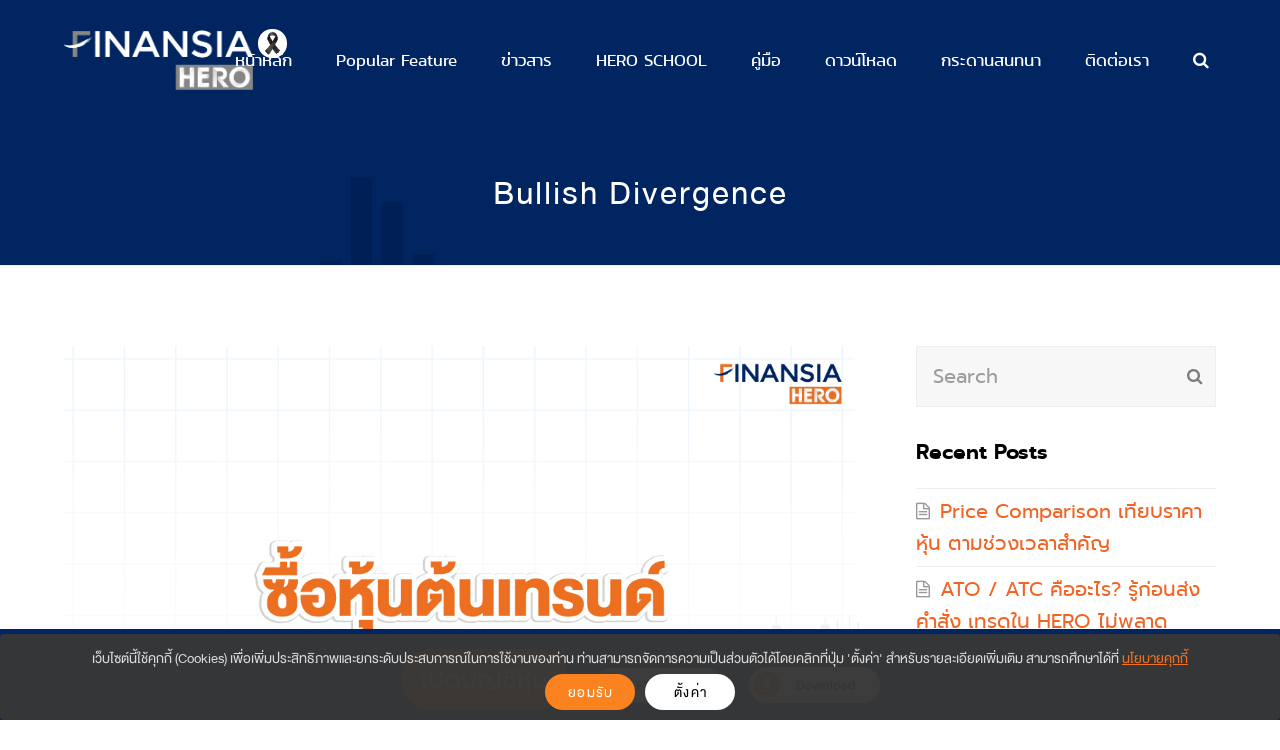

--- FILE ---
content_type: text/html; charset=UTF-8
request_url: https://www.finansiahero.com/tag/bullish-divergence/
body_size: 12712
content:
<!DOCTYPE html><html lang="en-US" prefix="og: http://ogp.me/ns#" itemscope itemtype="http://schema.org/WebPage"><head><meta charset="UTF-8"><link rel="stylesheet" media="print" onload="this.onload=null;this.media='all';" id="ao_optimized_gfonts" href="https://fonts.googleapis.com/css?family=Open+Sans:100,200,300,400,500,600,700,800,900,100i,200i,300i,400i,500i,600i,700i,800i,900i&#038;subset=latin&amp;display=swap"><link rel="profile" href="http://gmpg.org/xfn/11"><link media="all" href="https://www.finansiahero.com/wp-content/cache/autoptimize/css/autoptimize_e236923fcd2a0d3fbc3be1f9ef2e867c.css" rel="stylesheet"><title>Bullish Divergence Archives - Finansia HERO</title><meta name='robots' content='max-image-preview:large' /><meta name="viewport" content="width=device-width, initial-scale=1"><meta name="generator" content="Total WordPress Theme 4.5.4.1" /><meta http-equiv="X-UA-Compatible" content="IE=edge" /><link rel="canonical" href="https://www.finansiahero.com/tag/bullish-divergence/" /><meta property="og:locale" content="en_US" /><meta property="og:type" content="object" /><meta property="og:title" content="Bullish Divergence Archives - Finansia HERO" /><meta property="og:url" content="https://www.finansiahero.com/tag/bullish-divergence/" /><meta property="og:site_name" content="Finansia HERO" /><meta name="twitter:card" content="summary" /><meta name="twitter:title" content="Bullish Divergence Archives - Finansia HERO" /><meta name="twitter:site" content="@finansiahero" /> <script type='application/ld+json'>{"@context":"https:\/\/schema.org","@type":"Organization","url":"https:\/\/www.finansiahero.com\/","sameAs":["https:\/\/www.facebook.com\/finansiahero","https:\/\/www.instagram.com\/finansiahero\/","https:\/\/www.youtube.com\/@FinansiaHERO","https:\/\/twitter.com\/finansiahero"],"@id":"#organization","name":"Finansia HERO","logo":"https:\/\/www.finansiahero.com\/wp-content\/uploads\/2018\/04\/logo-ori.png"}</script> <link href='https://www.youtube.com' rel='preconnect' /><link href='https://code.jquery.com' rel='preconnect' /><link href='https://connect.facebook.net' rel='preconnect' /><link href='https://www.googletagmanager.com' rel='preconnect' /><link href='https://fonts.gstatic.com' crossorigin='anonymous' rel='preconnect' /><link rel="alternate" type="application/rss+xml" title="Finansia HERO &raquo; Feed" href="https://www.finansiahero.com/feed/" /><link rel="alternate" type="application/rss+xml" title="Finansia HERO &raquo; Comments Feed" href="https://www.finansiahero.com/comments/feed/" /><link rel="alternate" type="application/rss+xml" title="Finansia HERO &raquo; Bullish Divergence Tag Feed" href="https://www.finansiahero.com/tag/bullish-divergence/feed/" /> <!--[if IE 8]><link rel='stylesheet' id='wpex-ie8-css' href='https://www.finansiahero.com/wp-content/themes/Hero/assets/css/wpex-ie8.css' type='text/css' media='all' /> <![endif]--> <!--[if IE 9]><link rel='stylesheet' id='wpex-ie9-css' href='https://www.finansiahero.com/wp-content/themes/Hero/assets/css/wpex-ie9.css' type='text/css' media='all' /> <![endif]--> <script type='text/javascript' src='https://www.finansiahero.com/wp-includes/js/jquery/jquery.min.js' id='jquery-core-js'></script> <script type='text/javascript' id='url-shortify-js-extra'>var usParams = {"ajaxurl":"https:\/\/www.finansiahero.com\/wp-admin\/admin-ajax.php"};</script> <!--[if lt IE 9]> <script type='text/javascript' src='https://www.finansiahero.com/wp-content/themes/Hero/assets/js/dynamic/html5.js' id='wpex-html5shiv-js'></script> <![endif]--><link rel="https://api.w.org/" href="https://www.finansiahero.com/wp-json/" /><link rel="alternate" type="application/json" href="https://www.finansiahero.com/wp-json/wp/v2/tags/495" /><link rel="EditURI" type="application/rsd+xml" title="RSD" href="https://www.finansiahero.com/xmlrpc.php?rsd" /><link rel="wlwmanifest" type="application/wlwmanifest+xml" href="https://www.finansiahero.com/wp-includes/wlwmanifest.xml" /><meta name="generator" content="WordPress 6.2.8" /><meta name="google-site-verification" content="mvk2zJYn8vcY47-KAIvfUk8BBRs_6Qvb3aChm8tmGos" /><script type="text/javascript">(function(url){
	if(/(?:Chrome\/26\.0\.1410\.63 Safari\/537\.31|WordfenceTestMonBot)/.test(navigator.userAgent)){ return; }
	var addEvent = function(evt, handler) {
		if (window.addEventListener) {
			document.addEventListener(evt, handler, false);
		} else if (window.attachEvent) {
			document.attachEvent('on' + evt, handler);
		}
	};
	var removeEvent = function(evt, handler) {
		if (window.removeEventListener) {
			document.removeEventListener(evt, handler, false);
		} else if (window.detachEvent) {
			document.detachEvent('on' + evt, handler);
		}
	};
	var evts = 'contextmenu dblclick drag dragend dragenter dragleave dragover dragstart drop keydown keypress keyup mousedown mousemove mouseout mouseover mouseup mousewheel scroll'.split(' ');
	var logHuman = function() {
		if (window.wfLogHumanRan) { return; }
		window.wfLogHumanRan = true;
		var wfscr = document.createElement('script');
		wfscr.type = 'text/javascript';
		wfscr.async = true;
		wfscr.src = url + '&r=' + Math.random();
		(document.getElementsByTagName('head')[0]||document.getElementsByTagName('body')[0]).appendChild(wfscr);
		for (var i = 0; i < evts.length; i++) {
			removeEvent(evts[i], logHuman);
		}
	};
	for (var i = 0; i < evts.length; i++) {
		addEvent(evts[i], logHuman);
	}
})('//www.finansiahero.com/?wordfence_lh=1&hid=3CA3496DC9E17D434BCEE049954B88B7');</script><link rel="icon" href="https://www.finansiahero.com/wp-content/uploads/2018/05/app_icon@2x.png" sizes="32x32"><link rel="shortcut icon" href="https://www.finansiahero.com/wp-content/uploads/2018/05/app_icon@2x.png"><script data-cfasync="false">var dFlipLocation = "https://www.finansiahero.com/wp-content/plugins/3d-flipbook-dflip-lite/assets/"; var dFlipWPGlobal = {"text":{"toggleSound":"Turn on\/off Sound","toggleThumbnails":"Toggle Thumbnails","toggleOutline":"Toggle Outline\/Bookmark","previousPage":"Previous Page","nextPage":"Next Page","toggleFullscreen":"Toggle Fullscreen","zoomIn":"Zoom In","zoomOut":"Zoom Out","toggleHelp":"Toggle Help","singlePageMode":"Single Page Mode","doublePageMode":"Double Page Mode","downloadPDFFile":"Download PDF File","gotoFirstPage":"Goto First Page","gotoLastPage":"Goto Last Page","share":"Share","mailSubject":"I wanted you to see this FlipBook","mailBody":"Check out this site {{url}}","loading":"DearFlip: Loading "},"moreControls":"download,pageMode,startPage,endPage,sound","hideControls":"","scrollWheel":"true","backgroundColor":"#777","backgroundImage":"","height":"auto","paddingLeft":"20","paddingRight":"20","controlsPosition":"bottom","duration":800,"soundEnable":"true","enableDownload":"true","enableAnnotation":"false","enableAnalytics":"false","webgl":"true","hard":"none","maxTextureSize":"1600","rangeChunkSize":"524288","zoomRatio":1.5,"stiffness":3,"pageMode":"0","singlePageMode":"0","pageSize":"0","autoPlay":"false","autoPlayDuration":5000,"autoPlayStart":"false","linkTarget":"2","sharePrefix":"dearflip-"};</script><!--[if lte IE 9]><link rel="stylesheet" type="text/css" href="https://www.finansiahero.com/wp-content/plugins/js_composer/assets/css/vc_lte_ie9.min.css" media="screen"><![endif]--><noscript><style type="text/css">body .wpex-vc-row-stretched, body .vc_row-o-full-height { visibility: visible; }</style></noscript><script type="text/javascript">function setREVStartSize(e){
				try{ var i=jQuery(window).width(),t=9999,r=0,n=0,l=0,f=0,s=0,h=0;					
					if(e.responsiveLevels&&(jQuery.each(e.responsiveLevels,function(e,f){f>i&&(t=r=f,l=e),i>f&&f>r&&(r=f,n=e)}),t>r&&(l=n)),f=e.gridheight[l]||e.gridheight[0]||e.gridheight,s=e.gridwidth[l]||e.gridwidth[0]||e.gridwidth,h=i/s,h=h>1?1:h,f=Math.round(h*f),"fullscreen"==e.sliderLayout){var u=(e.c.width(),jQuery(window).height());if(void 0!=e.fullScreenOffsetContainer){var c=e.fullScreenOffsetContainer.split(",");if (c) jQuery.each(c,function(e,i){u=jQuery(i).length>0?u-jQuery(i).outerHeight(!0):u}),e.fullScreenOffset.split("%").length>1&&void 0!=e.fullScreenOffset&&e.fullScreenOffset.length>0?u-=jQuery(window).height()*parseInt(e.fullScreenOffset,0)/100:void 0!=e.fullScreenOffset&&e.fullScreenOffset.length>0&&(u-=parseInt(e.fullScreenOffset,0))}f=u}else void 0!=e.minHeight&&f<e.minHeight&&(f=e.minHeight);e.c.closest(".rev_slider_wrapper").css({height:f})					
				}catch(d){console.log("Failure at Presize of Slider:"+d)}
			};</script> <style type="text/css" id="wp-custom-css">/* Awareness Ribbon */.main-logo{-webkit-filter:saturate(0);filter:saturate(0)}.main-logo:after{content:"";position:relative;background:url(/wp-content/uploads/2025/11/ribbon.svg) no-repeat center center;display:inline-block;width:29px;height:29px;top:-7px;left:5px;background-color:#FFF;border-radius:100px;border:3px solid #fff}.shrink-sticky-header.sticky-header-shrunk .main-logo:after{height:25px;width:25px}@media (max-width:959px){.main-logo:after{/* top:21px;*/}}/* Awareness Ribbon */body{font-size:19.5px !important}.vcex-heading-bottom-border-w-color .vcex-heading-inner{border-bottom:0}.navbar-style-one .dropdown-menu>li>a>span.link-inner{padding:7px 18px;border-radius:20px}body:not(.navbar-has-inner-span-bg) .navbar-style-one .dropdown-menu>li:last-child.menu-button{padding-left:30px}#site-navigation .menu-button >a >span.link-inner{padding:10px 40px}.single-post-title{margin:0 0 20px;border-bottom:1px solid #eeeeee;font-size:40px;text-transform:uppercase}#post-media img{margin-bottom:40px}.single-blog-article{margin-top:-40px}.related-posts-title{text-align:center;font-size:30px;font-weight:normal;margin-bottom:40px}.related-posts{margin-bottom:80px}.theme-heading span.text:after{border:0}.vcex-posttypes-slider .wpex-slider-caption{text-align:center}.vcex-posttypes-slider .wpex-slider-caption.over-image .title{font-size:30px}.vcex-posttypes-slider .wpex-slider-caption.over-image .excerpt{color:#ffffff}.vcex-teaser-media{float:left}.single-blog-content{margin-top:80px}#site-navigation-wrap #site-navigation .dropdown-menu a{text-transform:none}#carousel-anything-1 .owl-controls{left:15px;right:15px}.cn-position-bottom{bottom:73px}#cookie-notice .cookie-notice-container{font-family:"kanit";font-size:13.5px;letter-spacing:.5px}#cookie-notice .cookie-notice-container a{color:#f37021}#cookie-notice .cookie-notice-container .cn-button{color:#FFF;background:#f37021;font-family:"kanit";font-size:13.5px;border-radius:25px;padding:5.5px 20px}.cn-close-icon{right:6px}#advanced_floating_content_6530{display:none}#advanced_floating_content_874.advanced_floating_content{z-index:10}#site-scroll-top{bottom:80px}.grecaptcha-badge{z-index:11;bottom:90px !important;opacity:.5}#footer-bottom-inner{padding-bottom:110px}@media (max-width:620px){.cn-position-bottom{bottom:108px}#cookie-notice{bottom:58px}.cookie-notice-container #cn-notice-text{font-size:16px;padding:0 0 16px}#cookie-notice .cookie-notice-container .cn-button{width:100%;padding:15px 20px;font-size:18.5px}}@media (max-width:370px){.cn-position-bottom{bottom:149px}}</style><noscript><style type="text/css">.wpb_animate_when_almost_visible { opacity: 1; }</style></noscript><style type="text/css" data-type="wpex-css" id="wpex-css">/*ACCENT COLOR*/.wpex-carousel-woocommerce .wpex-carousel-entry-details,a,.wpex-accent-color,#site-navigation .dropdown-menu a:hover,#site-navigation .dropdown-menu >.current-menu-item >a,#site-navigation .dropdown-menu >.current-menu-parent >a,h1 a:hover,h2 a:hover,a:hover h2,h3 a:hover,h4 a:hover,h5 a:hover,h6 a:hover,.entry-title a:hover,.modern-menu-widget a:hover,.theme-button.outline,.theme-button.clean{color:#f26424}.vcex-skillbar-bar,.vcex-icon-box.style-five.link-wrap:hover,.vcex-icon-box.style-four.link-wrap:hover,.vcex-recent-news-date span.month,.vcex-pricing.featured .vcex-pricing-header,.vcex-testimonials-fullslider .sp-button:hover,.vcex-testimonials-fullslider .sp-selected-button,.vcex-social-links a:hover,.vcex-testimonials-fullslider.light-skin .sp-button:hover,.vcex-testimonials-fullslider.light-skin .sp-selected-button,.vcex-divider-dots span,.vcex-testimonials-fullslider .sp-button.sp-selected-button,.vcex-testimonials-fullslider .sp-button:hover,.wpex-accent-bg,.post-edit a,.background-highlight,input[type="submit"],.theme-button,button,.theme-button.outline:hover,.active .theme-button,.theme-button.active,#main .tagcloud a:hover,.post-tags a:hover,.wpex-carousel .owl-dot.active,.wpex-carousel .owl-prev,.wpex-carousel .owl-next,body #header-two-search #header-two-search-submit,#site-navigation .menu-button >a >span.link-inner,.modern-menu-widget li.current-menu-item a,#sidebar .widget_nav_menu .current-menu-item >a,#wp-calendar caption,tbody td:hover a,.navbar-style-six .dropdown-menu >.current-menu-item >a,.navbar-style-six .dropdown-menu >.current-menu-parent >a,#wpex-sfb-l,#wpex-sfb-r,#wpex-sfb-t,#wpex-sfb-b,#site-scroll-top:hover{background-color:#f26424}.vcex-heading-bottom-border-w-color .vcex-heading-inner{border-bottom-color:#f26424}.wpb_tabs.tab-style-alternative-two .wpb_tabs_nav li.ui-tabs-active a{border-bottom-color:#f26424}.theme-button.outline{border-color:#f26424}#searchform-dropdown{border-color:#f26424}.toggle-bar-btn:hover{border-top-color:#f26424;border-right-color:#f26424}body #site-navigation-wrap.nav-dropdown-top-border .dropdown-menu >li >ul{border-top-color:#f26424}.theme-heading.border-w-color span.text{border-bottom-color:#f26424}/*ACCENT HOVER COLOR*/.post-edit a:hover,.theme-button:hover,input[type="submit"]:hover,button:hover,.wpex-carousel .owl-prev:hover,.wpex-carousel .owl-next:hover,#site-navigation .menu-button >a >span.link-inner:hover{background-color:#f26424}/*TYPOGRAPHY*/body{font-family:"Open Sans";font-size:19.5px;color:#4d4d4d}#site-navigation .dropdown-menu a{font-size:16.9px;text-transform:uppercase}.page-header .page-header-title{font-weight:400;font-size:46px;letter-spacing:2px}/*Shrink Fixed header*/.shrink-sticky-header #site-logo img{max-height:60px !important}.sticky-header-shrunk #site-header-inner{height:70px}.shrink-sticky-header.sticky-header-shrunk .navbar-style-five .dropdown-menu >li >a{height:50px}.shrink-sticky-header.sticky-header-shrunk #site-logo img{max-height:50px !important}/*ADVANCED STYLING CSS*/.is-sticky #site-header{border-color:transparent}.page-header.wpex-supports-mods{background-image:url(https://www.finansiahero.com/wp-content/uploads/2018/05/header-bg-100.jpg)}/*CUSTOMIZER STYLING*/@media only screen and (min-width:960px){#site-logo img{max-width:250px}}@media only screen and (min-width:768px) and (max-width:959px){#site-logo img{max-width:150px}}@media only screen and (max-width:767px){#site-logo img{max-width:150px}}.page-header.wpex-supports-mods{padding-top:40px;padding-bottom:40px;border-top-color:#002561}.page-header{margin-bottom:80px}.page-header.wpex-supports-mods .page-header-title{color:#ffffff}.full-width-main-layout .container,.full-width-main-layout .vc_row-fluid.container,.boxed-main-layout #wrap{width:1250px}#site-header{background-color:#002561}#site-header-sticky-wrapper{background-color:#002561}#site-header-sticky-wrapper.is-sticky #site-header{background-color:#002561}.footer-has-reveal #site-header{background-color:#002561}#searchform-header-replace{background-color:#002561}body.wpex-has-vertical-header #site-header{background-color:#002561}#site-navigation .dropdown-menu >li >a{color:#ffffff}#site-navigation .dropdown-menu >li >a:hover,#site-navigation .dropdown-menu >li.sfHover >a{color:#ffffff}#site-navigation .dropdown-menu >.current-menu-item >a,#site-navigation .dropdown-menu >.current-menu-parent >a{color:#ffffff}#site-navigation .dropdown-menu >li >a:hover >span.link-inner,#site-navigation .dropdown-menu >li.sfHover >a >span.link-inner{background-color:#f26424}#site-navigation .dropdown-menu >.current-menu-item >a >span.link-inner,#site-navigation .dropdown-menu >.current-menu-parent >a >span.link-inner{background-color:#f26424}#mobile-menu a{color:#ffffff;background:#1a397d;border-color:#1a397d}#mobile-menu a:hover{color:#828282;background:#1a397d;border-color:#1a397d}#sidr-main{background-color:#000000}#sidr-main li,#sidr-main ul{border-color:#000000}.sidr a,.sidr-class-dropdown-toggle{color:#ffffff}.sidr a:hover,.sidr-class-dropdown-toggle:hover,.sidr-class-dropdown-toggle .fa,.sidr-class-menu-item-has-children.active >a,.sidr-class-menu-item-has-children.active >a >.sidr-class-dropdown-toggle{color:#bfbfbf}#footer-bottom{background:#1a397d;color:#ffffff}#footer-bottom p{color:#ffffff}#footer-bottom a{color:#ffffff}#footer-bottom a:hover{color:#d8d8d8}.vc_column-inner{margin-bottom:80px}</style> <script>(function(w,d,s,l,i){w[l]=w[l]||[];w[l].push({'gtm.start':new Date().getTime(),event:'gtm.js'});var f=d.getElementsByTagName(s)[0],j=d.createElement(s),dl=l!='dataLayer'?'&l='+l:'';j.async=true;j.src='https://www.googletagmanager.com/gtm.js?id='+i+dl;f.parentNode.insertBefore(j,f);})(window,document,'script','dataLayer','GTM-KT5HL84');</script>    <script>(function(w,d,s,l,i){w[l]=w[l]||[];w[l].push({'gtm.start':
new Date().getTime(),event:'gtm.js'});var f=d.getElementsByTagName(s)[0],
j=d.createElement(s),dl=l!='dataLayer'?'&l='+l:'';j.async=true;j.src=
'https://www.googletagmanager.com/gtm.js?id='+i+dl;f.parentNode.insertBefore(j,f);
})(window,document,'script','dataLayer','GTM-P87HLDV');</script>  
 <script>(function(w,d,s,l,i){w[l]=w[l]||[];w[l].push({'gtm.start':new Date().getTime(),event:'gtm.js'});var f=d.getElementsByTagName(s)[0],j=d.createElement(s),dl=l!='dataLayer'?'&l='+l:'';j.async=true;j.src='https://www.googletagmanager.com/gtm.js?id='+i+dl;f.parentNode.insertBefore(j,f);})(window,document,'script','dataLayer','GTM-WKCCTFK');</script>    <script>!function(f,b,e,v,n,t,s)
  {if(f.fbq)return;n=f.fbq=function(){n.callMethod?
  n.callMethod.apply(n,arguments):n.queue.push(arguments)};
  if(!f._fbq)f._fbq=n;n.push=n;n.loaded=!0;n.version='2.0';
  n.queue=[];t=b.createElement(e);t.async=!0;
  t.src=v;s=b.getElementsByTagName(e)[0];
  s.parentNode.insertBefore(t,s)}(window, document,'script',
  'https://connect.facebook.net/en_US/fbevents.js');
  fbq('init', '562744247850494');
  fbq('track', 'PageView');</script> <noscript><img height="1" width="1" style="display:none"
 src="https://www.facebook.com/tr?id=562744247850494&ev=PageView&noscript=1"
/></noscript>  <script>!function(f,b,e,v,n,t,s)
{if(f.fbq)return;n=f.fbq=function(){n.callMethod?
n.callMethod.apply(n,arguments):n.queue.push(arguments)};
if(!f._fbq)f._fbq=n;n.push=n;n.loaded=!0;n.version='2.0';
n.queue=[];t=b.createElement(e);t.async=!0;
t.src=v;s=b.getElementsByTagName(e)[0];
s.parentNode.insertBefore(t,s)}(window, document,'script',
'https://connect.facebook.net/en_US/fbevents.js');
fbq('init', '1609940116254985');
fbq('track', 'PageView');</script> <noscript><img height="1" width="1" style="display:none"
src="https://www.facebook.com/tr?id=1609940116254985&ev=PageView&noscript=1"
/></noscript><meta name="facebook-domain-verification" content="s82v2ev381rtnxd0xkgqpc29wa4849" /></head><body class="archive tag tag-bullish-divergence tag-495 wp-custom-logo wpex-theme wpex-responsive full-width-main-layout no-composer wpex-live-site content-right-sidebar has-sidebar sidebar-widget-icons hasnt-overlay-header wpex-mobile-toggle-menu-icon_buttons has-mobile-menu wpb-js-composer js-comp-ver-5.4.5 vc_responsive"> <noscript> <iframe src="https://www.googletagmanager.com/ns.html?id=GTM-KT5HL84" height="0" width="0" style="display:none;visibility:hidden"></iframe> </noscript> <noscript> <iframe src="https://www.googletagmanager.com/ns.html?id=GTM-P87HLDV" height="0" width="0" style="display:none;visibility:hidden"></iframe> </noscript> <noscript> <iframe src="https://www.googletagmanager.com/ns.html?id=GTM-WKCCTFK"	height="0" width="0" style="display:none;visibility:hidden"></iframe> </noscript> <a href="#content" class="skip-to-content">skip to Main Content</a><span data-ls_id="#site_top"></span><div id="outer-wrap" class="clr"><div id="wrap" class="clr"><header id="site-header" class="header-one fixed-scroll shrink-sticky-header dyn-styles clr" itemscope="itemscope" itemtype="http://schema.org/WPHeader"><div id="site-header-inner" class="container clr"><div id="site-logo" class="site-branding clr header-one-logo"><div id="site-logo-inner" class="clr"> <a href="https://www.finansiahero.com/" title="Finansia HERO" rel="home" class="main-logo"><img src="https://www.finansiahero.com/wp-content/uploads/2018/03/logo.png" alt="Finansia HERO" class="logo-img" data-no-retina width="189" height="60" /></a></div></div><div id="site-navigation-wrap" class="navbar-style-one wpex-dropdowns-caret clr"><nav id="site-navigation" class="navigation main-navigation clr" itemscope="itemscope" itemtype="http://schema.org/SiteNavigationElement"><ul id="menu-main-p-a" class="dropdown-menu sf-menu"><li id="menu-item-9045" class="menu-item menu-item-type-post_type menu-item-object-page menu-item-home menu-item-9045"><a href="https://www.finansiahero.com/"><span class="link-inner">หน้าหลัก</span></a></li><li id="menu-item-10367" class="menu-item menu-item-type-custom menu-item-object-custom menu-item-10367"><a href="https://www.finansiahero.com/popular-feature/chart/hero-strong-trend/"><span class="link-inner">Popular Feature</span></a></li><li id="menu-item-1750" class="menu-item menu-item-type-post_type menu-item-object-page menu-item-has-children dropdown menu-item-1750"><a href="https://www.finansiahero.com/media/"><span class="link-inner">ข่าวสาร</span></a><ul class="sub-menu"><li id="menu-item-1801" class="menu-item menu-item-type-post_type menu-item-object-page menu-item-1801"><a href="https://www.finansiahero.com/media/"><span class="link-inner">ข่าวสาร</span></a></li><li id="menu-item-9208" class="menu-item menu-item-type-post_type menu-item-object-page menu-item-9208"><a href="https://www.finansiahero.com/pressroom/"><span class="link-inner">ประชาสัมพันธ์</span></a></li><li id="menu-item-2344" class="menu-item menu-item-type-custom menu-item-object-custom menu-item-2344"><a href="https://www.fnsyrus.com/mc03/seminar/seminar.aspx"><span class="link-inner">สัมมนา</span></a></li><li id="menu-item-1751" class="menu-item menu-item-type-post_type menu-item-object-page menu-item-1751"><a href="https://www.finansiahero.com/testimonials/"><span class="link-inner">รีวิวจากผู้ใช้งาน</span></a></li><li id="menu-item-4649" class="menu-item menu-item-type-post_type menu-item-object-page menu-item-4649"><a href="https://www.finansiahero.com/article/"><span class="link-inner">บทความ</span></a></li></ul></li><li id="menu-item-7498" class="menu-item menu-item-type-custom menu-item-object-custom menu-item-has-children dropdown menu-item-7498"><a href="#"><span class="link-inner">HERO SCHOOL</span></a><ul class="sub-menu"><li id="menu-item-11540" class="menu-item menu-item-type-post_type menu-item-object-page menu-item-11540"><a href="https://www.finansiahero.com/hero-school-vd-01-mts/"><span class="link-inner">วิธีใช้งาน Finansia HERO (บนมือถือ)</span></a></li><li id="menu-item-11539" class="menu-item menu-item-type-post_type menu-item-object-page menu-item-11539"><a href="https://www.finansiahero.com/hero-school-vd-02-hts/"><span class="link-inner">วิธีใช้งาน Finansia HERO (PC)</span></a></li><li id="menu-item-11538" class="menu-item menu-item-type-post_type menu-item-object-page menu-item-11538"><a href="https://www.finansiahero.com/hero-school-vd-03-pro/"><span class="link-inner">วิธีใช้งาน Finansia HERO Turn Pro</span></a></li></ul></li><li id="menu-item-9562" class="menu-item menu-item-type-custom menu-item-object-custom menu-item-has-children dropdown menu-item-9562"><a href="#"><span class="link-inner">คู่มือ</span></a><ul class="sub-menu"><li id="menu-item-9563" class="menu-item menu-item-type-post_type menu-item-object-page menu-item-9563"><a href="https://www.finansiahero.com/%e0%b8%a7%e0%b8%b4%e0%b8%98%e0%b8%b5%e0%b9%83%e0%b8%8a%e0%b9%89%e0%b8%87%e0%b8%b2%e0%b8%99%e0%b8%ad%e0%b8%a2%e0%b9%88%e0%b8%b2%e0%b8%87%e0%b8%a2%e0%b9%88%e0%b8%ad-e-books/"><span class="link-inner">วิธีใช้งานอย่างย่อ (E-books)</span></a></li><li id="menu-item-9564" class="menu-item menu-item-type-post_type menu-item-object-page menu-item-9564"><a href="https://www.finansiahero.com/%e0%b8%84%e0%b8%b9%e0%b9%88%e0%b8%a1%e0%b8%b7%e0%b8%ad%e0%b8%89%e0%b8%9a%e0%b8%b1%e0%b8%9a%e0%b8%a5%e0%b8%b0%e0%b9%80%e0%b8%ad%e0%b8%b5%e0%b8%a2%e0%b8%94/"><span class="link-inner">คู่มือฉบับละเอียด</span></a></li></ul></li><li id="menu-item-1752" class="menu-item menu-item-type-post_type menu-item-object-page menu-item-1752"><a href="https://www.finansiahero.com/download/"><span class="link-inner">ดาวน์โหลด</span></a></li><li id="menu-item-7606" class="menu-item menu-item-type-custom menu-item-object-custom menu-item-7606"><a href="https://smartaccess.fnsyrus.com/open-board/"><span class="link-inner">กระดานสนทนา</span></a></li><li id="menu-item-1753" class="menu-item menu-item-type-post_type menu-item-object-page menu-item-1753"><a href="https://www.finansiahero.com/contact-finansia-hero/"><span class="link-inner">ติดต่อเรา</span></a></li><li class="search-toggle-li wpex-menu-extra"><a href="#" class="site-search-toggle search-header-replace-toggle"><span class="link-inner"><span class="wpex-menu-search-text">Search</span><span class="fa fa-search" aria-hidden="true"></span></span></a></li></ul></nav></div><div id="mobile-menu" class="clr wpex-mobile-menu-toggle wpex-hidden"><a href="#" class="mobile-menu-toggle"><span class="fa fa-navicon" aria-hidden="true"></span><span class="screen-reader-text">Open Mobile Menu</span></a></div><div id="searchform-header-replace" class="clr header-searchform-wrap" data-placeholder="Type then hit enter to search..." data-disable-autocomplete="true"><form method="get" class="searchform" action="https://www.finansiahero.com/"> <label> <span class="screen-reader-text">Search</span> <input type="search" class="field" name="s" placeholder="Search" /> </label> <button type="submit" class="searchform-submit"><span class="fa fa-search" aria-hidden="true"></span><span class="screen-reader-text">Submit</span></button></form> <span id="searchform-header-replace-close" class="fa fa-times" aria-hidden="true"><span class="screen-reader-text">Close search</span></span></div></div></header><main id="main" class="site-main clr"><header class="page-header centered-minimal-page-header wpex-supports-mods has-bg-image bg-cover"><div class="page-header-inner container clr"><h1 class="page-header-title wpex-clr" itemprop="headline"><span>Bullish Divergence</span></h1></div></header><div id="content-wrap" class="container clr"><div id="primary" class="content-area clr"><div id="content" class="site-content"><div id="blog-entries" class="entries clr"><article id="post-11924" class="blog-entry clr large-image-entry-style col-1 post-11924 post type-post status-publish format-standard has-post-thumbnail hentry category-article tag-bullish-divergence tag-finansia-hero tag-indicator tag-242 tag-269 tag-260 tag-449 tag-379 tag-328 tag-353 tag-245 tag-285 tag-240 entry has-media"><div class="blog-entry-inner clr"><div class="blog-entry-media entry-media wpex-clr "> <a href="https://www.finansiahero.com/%e0%b8%8b%e0%b8%b7%e0%b9%89%e0%b8%ad%e0%b8%ab%e0%b8%b8%e0%b9%89%e0%b8%99%e0%b8%95%e0%b9%89%e0%b8%99%e0%b9%80%e0%b8%97%e0%b8%a3%e0%b8%99%e0%b8%94%e0%b9%8c%e0%b8%94%e0%b9%89%e0%b8%a7%e0%b8%a2-bullish-di/" title="ซื้อหุ้นต้นเทรนด์ด้วย Bullish Divergence" rel="bookmark" class="blog-entry-media-link"> <img src="https://www.finansiahero.com/wp-content/uploads/2023/11/Bullish-Divergence-ปก-sq.jpg" width="1087" height="1085" alt="" data-no-retina="" /> </a></div><header class="blog-entry-header wpex-clr"><h2 class="blog-entry-title entry-title"> <a href="https://www.finansiahero.com/%e0%b8%8b%e0%b8%b7%e0%b9%89%e0%b8%ad%e0%b8%ab%e0%b8%b8%e0%b9%89%e0%b8%99%e0%b8%95%e0%b9%89%e0%b8%99%e0%b9%80%e0%b8%97%e0%b8%a3%e0%b8%99%e0%b8%94%e0%b9%8c%e0%b8%94%e0%b9%89%e0%b8%a7%e0%b8%a2-bullish-di/" title="ซื้อหุ้นต้นเทรนด์ด้วย Bullish Divergence" rel="bookmark">ซื้อหุ้นต้นเทรนด์ด้วย Bullish Divergence</a></h2></header><ul class="meta clr"><li class="meta-date"><span class="fa fa-clock-o" aria-hidden="true"></span><span class="updated">17/11/2023</span></li><li class="meta-author"><span class="fa fa-user" aria-hidden="true"></span><span class="vcard author"><span class="fn"><a href="https://www.finansiahero.com/author/aur-anggoon/" title="Posts by HERO Digital Marketing" rel="author" itemprop="author" itemscope="itemscope" itemtype="http://schema.org/Person">HERO Digital Marketing</a></span></span></li><li class="meta-category"><span class="fa fa-folder-o" aria-hidden="true"></span><a href="https://www.finansiahero.com/category/article/" title="Article" class="term-204">Article</a></li></ul><div class="blog-entry-excerpt wpex-clr"> นักลงทุนที่อยากได้กำไรจากการเทรดหุ้น มีหลักการง่ายๆคือการซื้อหุ้นในราคาถูกและขายหุ้นในราคาแพง ฟังดูง่ายแต่เอาเข้าจริงกลับทำได้ไม่ง่ายนัก เพราะโดยธรรมชาติของนักลงทุนส่วนมากมักจะหาหุ้นเข้าไม่เป็น เก็งราคาไม่ถูกทำให้พอร์ตที่ควรจะเติบโตกลับกลายเป็นเท่าทุนหรือบางรายก็ประสบปัญหาขาดทุน</div><div class="blog-entry-readmore clr"> <a href="https://www.finansiahero.com/%e0%b8%8b%e0%b8%b7%e0%b9%89%e0%b8%ad%e0%b8%ab%e0%b8%b8%e0%b9%89%e0%b8%99%e0%b8%95%e0%b9%89%e0%b8%99%e0%b9%80%e0%b8%97%e0%b8%a3%e0%b8%99%e0%b8%94%e0%b9%8c%e0%b8%94%e0%b9%89%e0%b8%a7%e0%b8%a2-bullish-di/" class="theme-button">Read More<span class="readmore-rarr hidden">&rarr;</span></a></div></div></article></div></div></div><aside id="sidebar" class="sidebar-container sidebar-primary" itemscope="itemscope" itemtype="http://schema.org/WPSideBar"><div id="sidebar-inner" class="clr"><div id="search-2" class="sidebar-box widget widget_search clr"><form method="get" class="searchform" action="https://www.finansiahero.com/"> <label> <span class="screen-reader-text">Search</span> <input type="search" class="field" name="s" placeholder="Search" /> </label> <button type="submit" class="searchform-submit"><span class="fa fa-search" aria-hidden="true"></span><span class="screen-reader-text">Submit</span></button></form></div><div id="recent-posts-2" class="sidebar-box widget widget_recent_entries clr"><div class="widget-title">Recent Posts</div><ul><li> <a href="https://www.finansiahero.com/price-comparison-%e0%b9%80%e0%b8%97%e0%b8%b5%e0%b8%a2%e0%b8%9a%e0%b8%a3%e0%b8%b2%e0%b8%84%e0%b8%b2%e0%b8%ab%e0%b8%b8%e0%b9%89%e0%b8%99-%e0%b8%95%e0%b8%b2%e0%b8%a1%e0%b8%8a%e0%b9%88%e0%b8%a7%e0%b8%87/">Price Comparison เทียบราคาหุ้น ตามช่วงเวลาสำคัญ</a></li><li> <a href="https://www.finansiahero.com/ato-atc-%e0%b8%84%e0%b8%b7%e0%b8%ad%e0%b8%ad%e0%b8%b0%e0%b9%84%e0%b8%a3-%e0%b8%a3%e0%b8%b9%e0%b9%89%e0%b8%81%e0%b9%88%e0%b8%ad%e0%b8%99%e0%b8%aa%e0%b9%88%e0%b8%87%e0%b8%84%e0%b8%b3%e0%b8%aa/">ATO / ATC คืออะไร? รู้ก่อนส่งคำสั่ง เทรดใน HERO ไม่พลาด</a></li><li> <a href="https://www.finansiahero.com/%e0%b9%80%e0%b8%82%e0%b9%89%e0%b8%b2%e0%b9%83%e0%b8%88-3-%e0%b9%80%e0%b8%97%e0%b8%a3%e0%b8%99%e0%b8%94%e0%b9%8c%e0%b8%95%e0%b8%a5%e0%b8%b2%e0%b8%94-%e0%b9%80%e0%b8%97%e0%b8%a3%e0%b8%94%e0%b9%84/">เข้าใจ 3 เทรนด์ตลาด เทรดได้ชัด ไม่หลงทิศ</a></li><li> <a href="https://www.finansiahero.com/%e0%b8%a3%e0%b8%a7%e0%b8%a1-5-%e0%b8%9f%e0%b8%b5%e0%b9%80%e0%b8%88%e0%b8%ad%e0%b8%a3%e0%b9%8c%e0%b9%80%e0%b8%94%e0%b9%87%e0%b8%94%e0%b9%83%e0%b8%99%e0%b9%81%e0%b8%ad%e0%b8%9b-finansia-hero-%e0%b8%97/">รวม 5 ฟีเจอร์เด็ดในแอป Finansia HERO ที่นักลงทุนไม่ควรพลาด</a></li><li> <a href="https://www.finansiahero.com/%e0%b8%a5%e0%b8%87%e0%b8%97%e0%b8%b8%e0%b8%99%e0%b8%9b%e0%b8%b5%e0%b8%99%e0%b8%b5%e0%b9%89-%e0%b9%84%e0%b8%94%e0%b9%89%e0%b9%80%e0%b8%87%e0%b8%b4%e0%b8%99%e0%b8%84%e0%b8%b7%e0%b8%99%e0%b8%9b%e0%b8%b5/">ลงทุนปีนี้ ได้เงินคืนปีไหน? P/E บอกได้</a></li></ul></div><div id="recent-comments-2" class="sidebar-box widget widget_recent_comments clr"><div class="widget-title">Recent Comments</div><ul id="recentcomments"></ul></div><div id="archives-2" class="sidebar-box widget widget_archive clr"><div class="widget-title">Archives</div><ul><li><a href='https://www.finansiahero.com/2026/01/'>January 2026</a></li><li><a href='https://www.finansiahero.com/2025/12/'>December 2025</a></li><li><a href='https://www.finansiahero.com/2025/11/'>November 2025</a></li><li><a href='https://www.finansiahero.com/2025/10/'>October 2025</a></li><li><a href='https://www.finansiahero.com/2025/09/'>September 2025</a></li><li><a href='https://www.finansiahero.com/2025/08/'>August 2025</a></li><li><a href='https://www.finansiahero.com/2025/07/'>July 2025</a></li><li><a href='https://www.finansiahero.com/2025/06/'>June 2025</a></li><li><a href='https://www.finansiahero.com/2025/05/'>May 2025</a></li><li><a href='https://www.finansiahero.com/2025/04/'>April 2025</a></li><li><a href='https://www.finansiahero.com/2025/03/'>March 2025</a></li><li><a href='https://www.finansiahero.com/2025/02/'>February 2025</a></li><li><a href='https://www.finansiahero.com/2025/01/'>January 2025</a></li><li><a href='https://www.finansiahero.com/2024/12/'>December 2024</a></li><li><a href='https://www.finansiahero.com/2024/11/'>November 2024</a></li><li><a href='https://www.finansiahero.com/2024/10/'>October 2024</a></li><li><a href='https://www.finansiahero.com/2024/09/'>September 2024</a></li><li><a href='https://www.finansiahero.com/2024/08/'>August 2024</a></li><li><a href='https://www.finansiahero.com/2024/07/'>July 2024</a></li><li><a href='https://www.finansiahero.com/2024/06/'>June 2024</a></li><li><a href='https://www.finansiahero.com/2024/05/'>May 2024</a></li><li><a href='https://www.finansiahero.com/2024/04/'>April 2024</a></li><li><a href='https://www.finansiahero.com/2024/03/'>March 2024</a></li><li><a href='https://www.finansiahero.com/2024/02/'>February 2024</a></li><li><a href='https://www.finansiahero.com/2024/01/'>January 2024</a></li><li><a href='https://www.finansiahero.com/2023/12/'>December 2023</a></li><li><a href='https://www.finansiahero.com/2023/11/'>November 2023</a></li><li><a href='https://www.finansiahero.com/2023/10/'>October 2023</a></li><li><a href='https://www.finansiahero.com/2023/09/'>September 2023</a></li><li><a href='https://www.finansiahero.com/2023/08/'>August 2023</a></li><li><a href='https://www.finansiahero.com/2023/07/'>July 2023</a></li><li><a href='https://www.finansiahero.com/2023/06/'>June 2023</a></li><li><a href='https://www.finansiahero.com/2023/05/'>May 2023</a></li><li><a href='https://www.finansiahero.com/2023/04/'>April 2023</a></li><li><a href='https://www.finansiahero.com/2023/03/'>March 2023</a></li><li><a href='https://www.finansiahero.com/2023/02/'>February 2023</a></li><li><a href='https://www.finansiahero.com/2023/01/'>January 2023</a></li><li><a href='https://www.finansiahero.com/2022/12/'>December 2022</a></li><li><a href='https://www.finansiahero.com/2022/11/'>November 2022</a></li><li><a href='https://www.finansiahero.com/2022/10/'>October 2022</a></li><li><a href='https://www.finansiahero.com/2022/09/'>September 2022</a></li><li><a href='https://www.finansiahero.com/2022/08/'>August 2022</a></li><li><a href='https://www.finansiahero.com/2022/07/'>July 2022</a></li><li><a href='https://www.finansiahero.com/2022/06/'>June 2022</a></li><li><a href='https://www.finansiahero.com/2022/05/'>May 2022</a></li><li><a href='https://www.finansiahero.com/2022/04/'>April 2022</a></li><li><a href='https://www.finansiahero.com/2022/03/'>March 2022</a></li><li><a href='https://www.finansiahero.com/2022/02/'>February 2022</a></li><li><a href='https://www.finansiahero.com/2021/12/'>December 2021</a></li><li><a href='https://www.finansiahero.com/2021/11/'>November 2021</a></li><li><a href='https://www.finansiahero.com/2021/09/'>September 2021</a></li><li><a href='https://www.finansiahero.com/2021/04/'>April 2021</a></li><li><a href='https://www.finansiahero.com/2021/03/'>March 2021</a></li><li><a href='https://www.finansiahero.com/2021/02/'>February 2021</a></li><li><a href='https://www.finansiahero.com/2021/01/'>January 2021</a></li><li><a href='https://www.finansiahero.com/2020/12/'>December 2020</a></li><li><a href='https://www.finansiahero.com/2020/11/'>November 2020</a></li><li><a href='https://www.finansiahero.com/2020/10/'>October 2020</a></li><li><a href='https://www.finansiahero.com/2020/09/'>September 2020</a></li><li><a href='https://www.finansiahero.com/2020/08/'>August 2020</a></li><li><a href='https://www.finansiahero.com/2020/06/'>June 2020</a></li><li><a href='https://www.finansiahero.com/2020/05/'>May 2020</a></li><li><a href='https://www.finansiahero.com/2020/03/'>March 2020</a></li><li><a href='https://www.finansiahero.com/2020/02/'>February 2020</a></li><li><a href='https://www.finansiahero.com/2020/01/'>January 2020</a></li><li><a href='https://www.finansiahero.com/2019/06/'>June 2019</a></li><li><a href='https://www.finansiahero.com/2019/05/'>May 2019</a></li><li><a href='https://www.finansiahero.com/2019/04/'>April 2019</a></li><li><a href='https://www.finansiahero.com/2018/11/'>November 2018</a></li><li><a href='https://www.finansiahero.com/2018/06/'>June 2018</a></li><li><a href='https://www.finansiahero.com/2018/05/'>May 2018</a></li><li><a href='https://www.finansiahero.com/2018/04/'>April 2018</a></li><li><a href='https://www.finansiahero.com/2018/03/'>March 2018</a></li><li><a href='https://www.finansiahero.com/2018/02/'>February 2018</a></li><li><a href='https://www.finansiahero.com/2018/01/'>January 2018</a></li></ul></div><div id="categories-2" class="sidebar-box widget widget_categories clr"><div class="widget-title">Categories</div><ul><li class="cat-item cat-item-19"><a href="https://www.finansiahero.com/category/appendix/">Appendix</a></li><li class="cat-item cat-item-204"><a href="https://www.finansiahero.com/category/article/">Article</a></li><li class="cat-item cat-item-17"><a href="https://www.finansiahero.com/category/manual/hts-manual/">HTS</a></li><li class="cat-item cat-item-18"><a href="https://www.finansiahero.com/category/manual/mts-manual/">MTS</a></li><li class="cat-item cat-item-15"><a href="https://www.finansiahero.com/category/how-to-use/mts/">MTS</a></li><li class="cat-item cat-item-268"><a href="https://www.finansiahero.com/category/press-room/">Press Room</a></li><li class="cat-item cat-item-1"><a href="https://www.finansiahero.com/category/uncategorized/">Uncategorized</a></li></ul></div><div id="meta-2" class="sidebar-box widget widget_meta clr"><div class="widget-title">Meta</div><ul><li><a rel="nofollow" href="https://www.finansiahero.com/wp-login.php">Log in</a></li><li><a href="https://www.finansiahero.com/feed/">Entries feed</a></li><li><a href="https://www.finansiahero.com/comments/feed/">Comments feed</a></li><li><a href="https://wordpress.org/">WordPress.org</a></li></ul></div></div></aside></div></main><div id="footer-bottom" class="clr"><div id="footer-bottom-inner" class="container clr"><div id="copyright" class="clr"> © Copyright Finansia HERO 2026 All Rights Reserved.</div></div></div></div></div> <script type="text/javascript">jQuery(document).ready(function(){
            //jQuery.cookie("afc_clicked","");
           
          });</script> <div class="advanced_floating_content " id="advanced_floating_content_874" data="874" ><div class="floating_content_full_details"><p class="floatLink" style="text-align: center; padding: 10px 0; margin: 0 auto;"> <a class="aLink btn btn-openacc hvr-ripple-out" href="https://onlinefss.fnsyrus.com/requestonline/OPENACCOUNT/register?sectionurl=HOME&amp;boothcode=HERO001" target="_blank" rel="noopener noreferrer">เปิดบัญชีหุ้น</a> <a id="reqTrialAcc" class="aLink" href="https://www.fnsyrus.com/freetrial/" target="_blank" rel="noopener noreferrer"><img class="iconLnk alignnone wp-image-1733 size-full" src="https://www.finansiahero.com/wp-content/uploads/2021/10/freetrial.png" alt=""><img class="iconLnk hover alignnone size-full wp-image-677" src="https://www.finansiahero.com/wp-content/uploads/2021/10/freetrial_h.png" alt=""></a> <a class="aLink" href="//onelink.to/finansiahero" target="_blank" rel="noopener noreferrer"><img class="iconLnk alignnone size-full wp-image-677" src="https://www.finansiahero.com/wp-content/uploads/2018/04/20211101_Website-Finansia-HERO-07-1.png" alt=""><img class="iconLnk hover alignnone size-full wp-image-677" src="https://www.finansiahero.com/wp-content/uploads/2018/04/20211101_Website-Finansia-HERO-07-1.png" alt=""></a></p> <script>/*
jQuery("#reqTrialAcc").on("click",function() {
alert("เตรียมพบกับ Finansia HERO ระบบ Free Trial รูปแบบใหม่ เพื่อจำลองการลงทุนที่สมจริงมากยิ่งขึ้น \n\nสำหรับคนที่ใช้งาน Free Trial ด้วย Username และ Password ในระบบเดิม สามารถใช้งานได้จนถึงวันที่ 15 มีนาคมนี้\n\nสามารถติดตาม เพื่อขอ Username และ Password เข้า Login Free Trial ใหม่ ได้ที่ https://www.fnsyrus.com");
});
*/</script> </div></div> <script type="text/javascript">(function ($) {                
		          
                })(jQuery);</script>  <script type="text/javascript" src="https://service.t-reg.co/CookieStyle/366f4b36-1cf3-4840-a1f1-f6a0aa73241b/FinansiaHero_TH"></script> <script type="text/javascript" src="https://service.t-reg.co/CookieScript/366f4b36-1cf3-4840-a1f1-f6a0aa73241b/FinansiaHero_TH"></script> <script>document.addEventListener('DOMContentLoaded', function () {
  cookieconsent.run({
    "notice_banner_type": "headline",
    "consent_type": "express",
    "palette": "light",
    "language": "th",
    "cookies_policy_url": "https://www.fnsyrus.com/th/help/termandcondition.aspx",
    "change_preferences_selector": "#changePreference",
    "preferences_center_close_button_hide": false
  });
});</script>  <script src="https://www.googletagmanager.com/gtag/js?id=AW-861893413"></script> <script>window.dataLayer = window.dataLayer || [];
  function gtag(){dataLayer.push(arguments);}
  gtag('js', new Date());

  gtag('config', 'AW-861893413');
  jQuery("#menu-item-7922 .sub-menu").css("display","none");</script> <div id="mobile-menu-alternative" class="wpex-hidden"><div class="menu-main-p-a-container"><ul id="menu-main-p-a-1" class="dropdown-menu"><li class="menu-item menu-item-type-post_type menu-item-object-page menu-item-home menu-item-9045"><a href="https://www.finansiahero.com/">หน้าหลัก</a></li><li class="menu-item menu-item-type-custom menu-item-object-custom menu-item-10367"><a href="https://www.finansiahero.com/popular-feature/chart/hero-strong-trend/">Popular Feature</a></li><li class="menu-item menu-item-type-post_type menu-item-object-page menu-item-has-children menu-item-1750"><a href="https://www.finansiahero.com/media/">ข่าวสาร</a><ul class="sub-menu"><li class="menu-item menu-item-type-post_type menu-item-object-page menu-item-1801"><a href="https://www.finansiahero.com/media/">ข่าวสาร</a></li><li class="menu-item menu-item-type-post_type menu-item-object-page menu-item-9208"><a href="https://www.finansiahero.com/pressroom/">ประชาสัมพันธ์</a></li><li class="menu-item menu-item-type-custom menu-item-object-custom menu-item-2344"><a href="https://www.fnsyrus.com/mc03/seminar/seminar.aspx">สัมมนา</a></li><li class="menu-item menu-item-type-post_type menu-item-object-page menu-item-1751"><a href="https://www.finansiahero.com/testimonials/">รีวิวจากผู้ใช้งาน</a></li><li class="menu-item menu-item-type-post_type menu-item-object-page menu-item-4649"><a href="https://www.finansiahero.com/article/">บทความ</a></li></ul></li><li class="menu-item menu-item-type-custom menu-item-object-custom menu-item-has-children menu-item-7498"><a href="#">HERO SCHOOL</a><ul class="sub-menu"><li class="menu-item menu-item-type-post_type menu-item-object-page menu-item-11540"><a href="https://www.finansiahero.com/hero-school-vd-01-mts/">วิธีใช้งาน Finansia HERO (บนมือถือ)</a></li><li class="menu-item menu-item-type-post_type menu-item-object-page menu-item-11539"><a href="https://www.finansiahero.com/hero-school-vd-02-hts/">วิธีใช้งาน Finansia HERO (PC)</a></li><li class="menu-item menu-item-type-post_type menu-item-object-page menu-item-11538"><a href="https://www.finansiahero.com/hero-school-vd-03-pro/">วิธีใช้งาน Finansia HERO Turn Pro</a></li></ul></li><li class="menu-item menu-item-type-custom menu-item-object-custom menu-item-has-children menu-item-9562"><a href="#">คู่มือ</a><ul class="sub-menu"><li class="menu-item menu-item-type-post_type menu-item-object-page menu-item-9563"><a href="https://www.finansiahero.com/%e0%b8%a7%e0%b8%b4%e0%b8%98%e0%b8%b5%e0%b9%83%e0%b8%8a%e0%b9%89%e0%b8%87%e0%b8%b2%e0%b8%99%e0%b8%ad%e0%b8%a2%e0%b9%88%e0%b8%b2%e0%b8%87%e0%b8%a2%e0%b9%88%e0%b8%ad-e-books/">วิธีใช้งานอย่างย่อ (E-books)</a></li><li class="menu-item menu-item-type-post_type menu-item-object-page menu-item-9564"><a href="https://www.finansiahero.com/%e0%b8%84%e0%b8%b9%e0%b9%88%e0%b8%a1%e0%b8%b7%e0%b8%ad%e0%b8%89%e0%b8%9a%e0%b8%b1%e0%b8%9a%e0%b8%a5%e0%b8%b0%e0%b9%80%e0%b8%ad%e0%b8%b5%e0%b8%a2%e0%b8%94/">คู่มือฉบับละเอียด</a></li></ul></li><li class="menu-item menu-item-type-post_type menu-item-object-page menu-item-1752"><a href="https://www.finansiahero.com/download/">ดาวน์โหลด</a></li><li class="menu-item menu-item-type-custom menu-item-object-custom menu-item-7606"><a href="https://smartaccess.fnsyrus.com/open-board/">กระดานสนทนา</a></li><li class="menu-item menu-item-type-post_type menu-item-object-page menu-item-1753"><a href="https://www.finansiahero.com/contact-finansia-hero/">ติดต่อเรา</a></li></ul></div></div><div id="mobile-menu-search" class="clr wpex-hidden"><form method="get" action="https://www.finansiahero.com/" class="mobile-menu-searchform"> <input type="search" name="s" autocomplete="off" placeholder="Search" /> <button type="submit" class="searchform-submit"><span class="fa fa-search"></span></button></form></div> <a href="#outer-wrap" id="site-scroll-top"><span class="fa fa-chevron-up" aria-hidden="true"></span><span class="screen-reader-text">Back To Top</span></a><div id="sidr-close"><a href="#sidr-close" class="toggle-sidr-close" aria-hidden="true"></a></div> <script type='text/javascript' id='wpex-core-js-extra'>var wpexLocalize = {"isRTL":"","mainLayout":"full-width","menuSearchStyle":"header_replace","siteHeaderStyle":"one","megaMenuJS":"1","superfishDelay":"600","superfishSpeed":"fast","superfishSpeedOut":"fast","hasMobileMenu":"1","mobileMenuBreakpoint":"960","mobileMenuStyle":"sidr","mobileMenuToggleStyle":"icon_buttons","scrollToHash":"1","scrollToHashTimeout":"500","localScrollUpdateHash":"","localScrollHighlight":"1","localScrollSpeed":"1000","localScrollEasing":"easeInOutExpo","scrollTopSpeed":"1000","scrollTopOffset":"100","carouselSpeed":"150","lightboxType":"iLightbox","customSelects":".woocommerce-ordering .orderby, #dropdown_product_cat, .widget_categories form, .widget_archive select, .single-product .variations_form .variations select, .widget .dropdown_product_cat, .vcex-form-shortcode select","overlaysMobileSupport":"1","responsiveDataBreakpoints":{"tl":"1024px","tp":"959px","pl":"767px","pp":"479px"},"ajaxurl":"https:\/\/www.finansiahero.com\/wp-admin\/admin-ajax.php","loadMore":{"text":"Load More","loadingText":"Loading...","failedText":"Failed to load posts."},"hasStickyHeader":"1","stickyHeaderStyle":"shrink","hasStickyMobileHeader":"1","overlayHeaderStickyTop":"0","stickyHeaderBreakPoint":"960","shrinkHeaderHeight":"70","sidrSource":"#sidr-close, #mobile-menu-alternative, #mobile-menu-search","sidrDisplace":"1","sidrSide":"right","sidrBodyNoScroll":"","sidrSpeed":"300","sidrDropdownTarget":"arrow","altercf7Prealoader":"1","iLightbox":{"auto":false,"skin":"minimal","path":"horizontal","infinite":false,"maxScale":1,"minScale":0,"width":1400,"height":"","videoWidth":1280,"videoHeight":720,"controls":{"arrows":true,"thumbnail":true,"fullscreen":true,"mousewheel":false,"slideshow":true},"slideshow":{"pauseTime":3000,"startPaused":true},"effects":{"reposition":true,"repositionSpeed":200,"switchSpeed":300,"loadedFadeSpeed":50,"fadeSpeed":500},"show":{"title":true,"speed":200},"hide":{"speed":200},"overlay":{"blur":true,"opacity":"0.9"},"social":{"start":true,"show":"mouseenter","hide":"mouseleave","buttons":false},"text":{"close":"Press Esc to close","enterFullscreen":"Enter Fullscreen (Shift+Enter)","exitFullscreen":"Exit Fullscreen (Shift+Enter)","slideShow":"Slideshow","next":"Next","previous":"Previous"},"thumbnails":{"maxWidth":120,"maxHeight":80}}};</script> <script type='text/javascript' id='heateor_sss_sharing_js-js-before'>function heateorSssLoadEvent(e) {var t=window.onload;if (typeof window.onload!="function") {window.onload=e}else{window.onload=function() {t();e()}}};	var heateorSssSharingAjaxUrl = 'https://www.finansiahero.com/wp-admin/admin-ajax.php', heateorSssCloseIconPath = 'https://www.finansiahero.com/wp-content/plugins/sassy-social-share/public/../images/close.png', heateorSssPluginIconPath = 'https://www.finansiahero.com/wp-content/plugins/sassy-social-share/public/../images/logo.png', heateorSssHorizontalSharingCountEnable = 0, heateorSssVerticalSharingCountEnable = 0, heateorSssSharingOffset = -10; var heateorSssMobileStickySharingEnabled = 0;var heateorSssCopyLinkMessage = "Link copied.";var heateorSssUrlCountFetched = [], heateorSssSharesText = 'Shares', heateorSssShareText = 'Share';function heateorSssPopup(e) {window.open(e,"popUpWindow","height=400,width=600,left=400,top=100,resizable,scrollbars,toolbar=0,personalbar=0,menubar=no,location=no,directories=no,status")}</script>  <script async src="https://www.googletagmanager.com/gtag/js?id=UA-115987412-1"></script> <script>window.dataLayer = window.dataLayer || [];
  function gtag(){dataLayer.push(arguments);}
  gtag('js', new Date());

  gtag('config', 'UA-115987412-1');</script>  <script>!function(f,b,e,v,n,t,s)
  {if(f.fbq)return;n=f.fbq=function(){n.callMethod?
  n.callMethod.apply(n,arguments):n.queue.push(arguments)};
  if(!f._fbq)f._fbq=n;n.push=n;n.loaded=!0;n.version='2.0';
  n.queue=[];t=b.createElement(e);t.async=!0;
  t.src=v;s=b.getElementsByTagName(e)[0];
  s.parentNode.insertBefore(t,s)}(window, document,'script',
  'https://connect.facebook.net/en_US/fbevents.js');
  fbq('init', '799863663533187');
  fbq('track', 'PageView');</script> <noscript><img height="1" width="1" style="display:none"
 src="https://www.facebook.com/tr?id=799863663533187&ev=PageView&noscript=1"
/></noscript>  <script>!function(f,b,e,v,n,t,s)
  {if(f.fbq)return;n=f.fbq=function(){n.callMethod?
  n.callMethod.apply(n,arguments):n.queue.push(arguments)};
  if(!f._fbq)f._fbq=n;n.push=n;n.loaded=!0;n.version='2.0';
  n.queue=[];t=b.createElement(e);t.async=!0;
  t.src=v;s=b.getElementsByTagName(e)[0];
  s.parentNode.insertBefore(t,s)}(window, document,'script',
  'https://connect.facebook.net/en_US/fbevents.js');
  fbq('init', '1386311664812320');
  fbq('track', 'PageView');</script> <noscript><img height="1" width="1" style="display:none"
 src="https://www.facebook.com/tr?id=1386311664812320&ev=PageView&noscript=1"
/></noscript>  <script>!function(f,b,e,v,n,t,s)
  {if(f.fbq)return;n=f.fbq=function(){n.callMethod?
  n.callMethod.apply(n,arguments):n.queue.push(arguments)};
  if(!f._fbq)f._fbq=n;n.push=n;n.loaded=!0;n.version='2.0';
  n.queue=[];t=b.createElement(e);t.async=!0;
  t.src=v;s=b.getElementsByTagName(e)[0];
  s.parentNode.insertBefore(t,s)}(window, document,'script',
  'https://connect.facebook.net/en_US/fbevents.js');
  fbq('init', '136004010409357');
  fbq('track', 'PageView');</script> <noscript><img height="1" width="1" style="display:none"
 src="https://www.facebook.com/tr?id=136004010409357&ev=PageView&noscript=1"
/></noscript>  <script defer src="https://www.finansiahero.com/wp-content/cache/autoptimize/js/autoptimize_483610d8bcb300a2dfd0e594b27d9e44.js"></script></body></html>

--- FILE ---
content_type: text/plain
request_url: https://www.google-analytics.com/j/collect?v=1&_v=j102&a=720137917&t=pageview&_s=1&dl=https%3A%2F%2Fwww.finansiahero.com%2Ftag%2Fbullish-divergence%2F&ul=en-us%40posix&dt=Bullish%20Divergence%20Archives%20-%20Finansia%20HERO&sr=1280x720&vp=1280x720&_u=YGDACAABBAAAAC~&jid=1704331424&gjid=1450822686&cid=2140982576.1769507451&tid=UA-197756624-1&_gid=198733572.1769507451&_r=1&_slc=1&gtm=45He61n1n81WKCCTFKv811387844za200zd811387844&gcd=13l3l3l3l1l1&dma=0&tag_exp=103116026~103200004~104527907~104528500~104684208~104684211~105391253~115495940~115616986~115938466~115938468~116185181~116185182~116682876~117041588~117042505~117223566&z=1956586366
body_size: -836
content:
2,cG-HZ2R76NJCM

--- FILE ---
content_type: image/svg+xml
request_url: https://www.finansiahero.com/wp-content/uploads/2025/11/ribbon.svg
body_size: 1589
content:
<?xml version="1.0" encoding="UTF-8"?>
<svg xmlns="http://www.w3.org/2000/svg" version="1.1" xmlns:xlink="http://www.w3.org/1999/xlink" viewBox="0 0 242.1 364.1">
  <!-- Generator: Adobe Illustrator 30.0.0, SVG Export Plug-In . SVG Version: 2.1.1 Build 123)  -->
  <defs>
    <style>
      .st0 {
        fill: url(#linear-gradient14);
      }

      .st0, .st1, .st2, .st3, .st4, .st5, .st6, .st7, .st8, .st9 {
        mix-blend-mode: multiply;
      }

      .st1 {
        fill: url(#linear-gradient4);
      }

      .st10 {
        fill: #0d0e2c;
      }

      .st2 {
        fill: url(#linear-gradient1);
      }

      .st3 {
        fill: url(#linear-gradient17);
      }

      .st11 {
        fill: #fff;
      }

      .st12 {
        fill: url(#linear-gradient9);
      }

      .st13 {
        fill: url(#linear-gradient15);
      }

      .st13, .st14, .st15, .st16 {
        mix-blend-mode: soft-light;
      }

      .st13, .st15 {
        opacity: .5;
      }

      .st17 {
        fill: url(#linear-gradient16);
      }

      .st14 {
        fill: url(#linear-gradient18);
      }

      .st14, .st16 {
        opacity: .7;
      }

      .st18 {
        isolation: isolate;
      }

      .st19 {
        fill: url(#linear-gradient19);
      }

      .st4 {
        fill: url(#linear-gradient10);
      }

      .st20 {
        fill: url(#linear-gradient13);
      }

      .st20, .st21 {
        mix-blend-mode: overlay;
      }

      .st21 {
        fill: url(#linear-gradient3);
      }

      .st5 {
        fill: url(#linear-gradient2);
      }

      .st6 {
        fill: url(#linear-gradient7);
      }

      .st15 {
        fill: url(#linear-gradient5);
      }

      .st7 {
        fill: url(#linear-gradient12);
      }

      .st22 {
        fill: url(#linear-gradient6);
      }

      .st8 {
        fill: url(#linear-gradient);
      }

      .st16 {
        fill: url(#linear-gradient8);
      }

      .st9 {
        fill: url(#linear-gradient11);
      }

      .st23 {
        fill: #2d3436;
      }
    </style>
    <linearGradient id="linear-gradient" x1="-626.8" y1="224.3" x2="-418.6" y2="154.8" gradientTransform="translate(-1045) rotate(-180) scale(1 -1)" gradientUnits="userSpaceOnUse">
      <stop offset="0" stop-color="#fff" stop-opacity="0"/>
      <stop offset=".5" stop-color="#000"/>
      <stop offset="1" stop-color="#fff" stop-opacity="0"/>
    </linearGradient>
    <linearGradient id="linear-gradient1" x1="-484.4" y1="131.9" x2="-457.8" y2="98.9" gradientTransform="translate(-1045) rotate(-180) scale(1 -1)" gradientUnits="userSpaceOnUse">
      <stop offset="0" stop-color="#fff" stop-opacity="0"/>
      <stop offset="1" stop-color="#000"/>
    </linearGradient>
    <linearGradient id="linear-gradient2" x1="-643.5" y1="158.3" x2="-468.3" y2="158.3" gradientTransform="translate(-1045) rotate(-180) scale(1 -1)" gradientUnits="userSpaceOnUse">
      <stop offset=".1" stop-color="#fff" stop-opacity="0"/>
      <stop offset=".5" stop-color="#000"/>
      <stop offset="1" stop-color="#fff" stop-opacity="0"/>
    </linearGradient>
    <linearGradient id="linear-gradient3" x1="-500.1" y1="247.1" x2="-508.6" y2="133" gradientTransform="translate(-1045) rotate(-180) scale(1 -1)" gradientUnits="userSpaceOnUse">
      <stop offset="0" stop-color="#fff" stop-opacity="0"/>
      <stop offset="1" stop-color="#3a3d40"/>
    </linearGradient>
    <linearGradient id="linear-gradient4" x1="-542.6" y1="212.4" x2="-669.4" y2="349.5" gradientUnits="userSpaceOnUse">
      <stop offset=".1" stop-color="#fff" stop-opacity="0"/>
      <stop offset="1" stop-color="#000"/>
    </linearGradient>
    <linearGradient id="linear-gradient5" x1="-534.1" y1="199.9" x2="-663.3" y2="264.4" gradientUnits="userSpaceOnUse">
      <stop offset="0" stop-color="#fff" stop-opacity="0"/>
      <stop offset="0" stop-color="#fff" stop-opacity="0"/>
      <stop offset=".1" stop-color="#fff" stop-opacity=".3"/>
      <stop offset=".2" stop-color="#fff" stop-opacity=".6"/>
      <stop offset=".3" stop-color="#fff" stop-opacity=".7"/>
      <stop offset=".4" stop-color="#fff" stop-opacity=".9"/>
      <stop offset=".5" stop-color="#fff" stop-opacity="1"/>
      <stop offset=".5" stop-color="#fff"/>
      <stop offset=".6" stop-color="#fff" stop-opacity=".9"/>
      <stop offset=".7" stop-color="#fff" stop-opacity=".8"/>
      <stop offset=".8" stop-color="#fff" stop-opacity=".5"/>
      <stop offset=".9" stop-color="#fff" stop-opacity=".2"/>
      <stop offset="1" stop-color="#fff" stop-opacity="0"/>
    </linearGradient>
    <linearGradient id="linear-gradient6" x1="-515.5" y1="131.1" x2="-569.8" y2="107.3" gradientTransform="translate(-1045) rotate(-180) scale(1 -1)" gradientUnits="userSpaceOnUse">
      <stop offset="0" stop-color="#fff" stop-opacity="0"/>
      <stop offset="1" stop-color="#52595d"/>
    </linearGradient>
    <linearGradient id="linear-gradient7" x1="-645.1" y1="59" x2="-391.1" y2="56.4" gradientUnits="userSpaceOnUse">
      <stop offset="0" stop-color="#000"/>
      <stop offset=".5" stop-color="#fff" stop-opacity="0"/>
      <stop offset="1" stop-color="#000"/>
    </linearGradient>
    <linearGradient id="linear-gradient8" x1="-576.1" y1="58.4" x2="-502.2" y2="57.6" xlink:href="#linear-gradient5"/>
    <linearGradient id="linear-gradient9" x1="-575.7" y1="49.1" x2="-502.4" y2="48.3" gradientTransform="matrix(1,0,0,1,0,0)" xlink:href="#linear-gradient6"/>
    <linearGradient id="linear-gradient10" x1="-1270.3" y1="224.3" x2="-1062.1" y2="154.8" xlink:href="#linear-gradient"/>
    <linearGradient id="linear-gradient11" x1="-1127.9" y1="131.9" x2="-1101.3" y2="98.9" xlink:href="#linear-gradient1"/>
    <linearGradient id="linear-gradient12" x1="-1287" y1="158.3" x2="-1111.8" y2="158.3" xlink:href="#linear-gradient2"/>
    <linearGradient id="linear-gradient13" x1="-1143.6" y1="247.1" x2="-1152.1" y2="133" xlink:href="#linear-gradient3"/>
    <linearGradient id="linear-gradient14" x1="101" y1="212.4" x2="-25.9" y2="349.5" xlink:href="#linear-gradient4"/>
    <linearGradient id="linear-gradient15" x1="109.4" y1="199.9" x2="-19.7" y2="264.4" xlink:href="#linear-gradient5"/>
    <linearGradient id="linear-gradient16" x1="-1159.1" y1="131.1" x2="-1213.3" y2="107.3" xlink:href="#linear-gradient6"/>
    <linearGradient id="linear-gradient17" x1="-1.6" y1="59" x2="252.5" y2="56.4" xlink:href="#linear-gradient7"/>
    <linearGradient id="linear-gradient18" x1="67.4" y1="58.4" x2="141.3" y2="57.6" xlink:href="#linear-gradient5"/>
    <linearGradient id="linear-gradient19" x1="67.8" y1="49.1" x2="141.1" y2="48.3" gradientTransform="matrix(1,0,0,1,0,0)" xlink:href="#linear-gradient6"/>
  </defs>
  <g class="st18">
    <g id="BACKGROUND">
      <rect class="st11" x="-772.5" y="-68" width="500" height="500"/>
    </g>
    <g id="OBJECTS">
      <g>
        <path class="st23" d="M-569.1,25.5s-4,36.4,4.5,51.9c40.3,73.8,98.9,152.4,163.2,213.7-16.2,24-33.1,47.4-50.9,70.1-27.5-33.1-51.8-68.8-74.6-105.2-17.8-28.5-34.6-57.5-50.4-87.1-8.9-16.6-22.3-36.1-24.7-54-3.8-28.3,32.9-89.5,32.9-89.5Z"/>
        <path class="st8" d="M-602,115c4.2,29.6,29.1,63.1,44.6,90.3,19.9,35.1,41.2,70.1,64.4,103.2,12.7,18.1,26,36.1,40.7,52.8,17.8-22.8,34.7-46.2,50.9-70.1-25.2-23.9-47.8-50.7-68.9-77.9-17.1-22-33.6-45-49.4-68-15.3-22.2-32.5-45.2-44.8-67.8-8.5-15.5-11.4-34.1-4.5-51.9-14.3,25.7-36.8,61.3-32.9,89.4Z"/>
        <path class="st2" d="M-602,115c4.2,29.6,29.1,63.1,44.6,90.3,19.9,35.1,41.2,70.1,64.4,103.2,12.7,18.1,26,36.1,40.7,52.8,17.8-22.8,34.7-46.2,50.9-70.1-25.2-23.9-47.8-50.7-68.9-77.9-17.1-22-33.6-45-49.4-68-15.3-22.2-32.5-45.2-44.8-67.8-8.5-15.5-11.4-34.1-4.5-51.9-14.3,25.7-36.8,61.3-32.9,89.4Z"/>
        <path class="st5" d="M-576,38.2c4-7.7,6.8-12.7,6.8-12.7-6.7,17.9-4,36.4,4.5,51.9,40.3,73.8,98.9,152.4,163.2,213.7-65.8-59.8-126.3-138.5-167-212.4-6.8-12.3-9.8-25.7-7.5-40.5Z"/>
        <path class="st23" d="M-470.2,29.7c0,0,.4,33.6-7.4,47.7-42.5,76.3-100.3,157.1-166,220.6,18,23,37,45.1,57.3,66.1,26.8-34.1,50.6-70.5,72.9-107.6,17.3-28.7,33.7-58,49.1-87.7,8.7-16.7,21.5-36,24.1-54.1,3.9-27-30-85-30-85Z"/>
        <path class="st21" d="M-470.2,29.7c0,0,.4,33.6-7.4,47.7-42.5,76.3-100.3,157.1-166,220.6,18,23,37,45.1,57.3,66.1,26.8-34.1,50.6-70.5,72.9-107.6,17.3-28.7,33.7-58,49.1-87.7,8.7-16.7,21.6-36,24.1-54.1,2.1-15.3-30-85-30-85Z"/>
        <path class="st1" d="M-470.2,29.7c0,0,.4,33.6-7.4,47.7-42.5,76.3-100.3,157.1-166,220.6,18,23,37,45.1,57.3,66.1,26.8-34.1,50.6-70.5,72.9-107.6,17.3-28.7,33.7-58,49.1-87.7,8.7-16.7,21.3-34.2,24.1-54.1,1.9-13.3-30-85-30-85Z"/>
        <path class="st15" d="M-470.2,29.7c0,0,.4,33.6-7.4,47.7-42.5,76.3-100.3,157.1-166,220.6,18,23,37,45.1,57.3,66.1,26.8-34.1,50.6-70.5,72.9-107.6,17.3-28.7,33.7-58,49.1-87.7,8.7-16.7,21.6-36,24.1-54.1,2.5-17.9-30-85-30-85Z"/>
        <path class="st22" d="M-464.4,40.6c1.1,13.1-2.9,24.8-8.9,35.5-29,52.4-109.6,153.9-109.6,153.9,0,0,76.5-100.9,105.2-152.6,7.8-14.1,12.7-31,7.4-47.7,0,0,1.2,2,5.8,10.9Z"/>
        <g>
          <path class="st23" d="M-521.9,0C-435.8,0-440.2,114.7-440.2,114.7c0,0-16.6-60.9-80.8-60.9s-81.3,57.2-81.3,57.2C-602.6,110.9-602.5,0-521.9,0Z"/>
          <path class="st6" d="M-521.9,0C-435.8,0-440.2,114.7-440.2,114.7c0,0-16.6-60.9-80.8-60.9s-81.3,57.2-81.3,57.2C-602.6,110.9-602.5,0-521.9,0Z"/>
          <path class="st16" d="M-521.9,0C-435.8,0-440.2,114.7-440.2,114.7c0,0-16.6-60.9-80.8-60.9s-81.3,57.2-81.3,57.2C-602.6,110.9-602.5,0-521.9,0Z"/>
          <path class="st12" d="M-521.9,2.7c62.1,0,77.3,59.3,80.9,92.6C-444.1,62.6-458.3,0-521.9,0s-77,68.6-79.7,97.9c3.3-30.6,18-95.2,79.7-95.2Z"/>
        </g>
      </g>
      <g>
        <path class="st23" d="M74.4,25.5s-4,36.4,4.5,51.9c40.3,73.8,98.9,152.4,163.2,213.7-16.2,24-33.1,47.4-50.9,70.1-27.5-33.1-51.8-68.8-74.6-105.2-17.8-28.5-34.6-57.5-50.4-87.1-8.9-16.6-22.3-36.1-24.7-54-3.8-28.3,32.9-89.5,32.9-89.5Z"/>
        <path class="st4" d="M41.5,115c4.2,29.6,29.1,63.1,44.6,90.3,19.9,35.1,41.2,70.1,64.4,103.2,12.7,18.1,26,36.1,40.7,52.8,17.8-22.8,34.7-46.2,50.9-70.1-25.2-23.9-47.8-50.7-68.9-77.9-17.1-22-33.6-45-49.4-68-15.3-22.2-32.5-45.2-44.8-67.8-8.5-15.5-11.4-34.1-4.5-51.9-14.3,25.7-36.8,61.3-32.9,89.4Z"/>
        <path class="st9" d="M41.5,115c4.2,29.6,29.1,63.1,44.6,90.3,19.9,35.1,41.2,70.1,64.4,103.2,12.7,18.1,26,36.1,40.7,52.8,17.8-22.8,34.7-46.2,50.9-70.1-25.2-23.9-47.8-50.7-68.9-77.9-17.1-22-33.6-45-49.4-68-15.3-22.2-32.5-45.2-44.8-67.8-8.5-15.5-11.4-34.1-4.5-51.9-14.3,25.7-36.8,61.3-32.9,89.4Z"/>
        <path class="st7" d="M67.6,38.2c4-7.7,6.8-12.7,6.8-12.7-6.7,17.9-4,36.4,4.5,51.9,40.3,73.8,98.9,152.4,163.2,213.7-65.8-59.8-126.3-138.5-167-212.4-6.8-12.3-9.8-25.7-7.5-40.5Z"/>
        <path class="st23" d="M173.4,29.7c0,0,.4,33.6-7.4,47.7C123.5,153.6,65.7,234.5,0,298c18,23,37,45.1,57.3,66.1,26.8-34.1,50.6-70.5,72.9-107.6,17.3-28.7,33.7-58,49.1-87.7,8.7-16.7,21.5-36,24.1-54.1,3.9-27-30-85-30-85Z"/>
        <path class="st20" d="M173.4,29.7c0,0,.4,33.6-7.4,47.7C123.5,153.6,65.7,234.5,0,298c18,23,37,45.1,57.3,66.1,26.8-34.1,50.6-70.5,72.9-107.6,17.3-28.7,33.7-58,49.1-87.7,8.7-16.7,21.6-36,24.1-54.1,2.1-15.3-30-85-30-85Z"/>
        <path class="st0" d="M173.4,29.7c0,0,.4,33.6-7.4,47.7C123.5,153.6,65.7,234.5,0,298c18,23,37,45.1,57.3,66.1,26.8-34.1,50.6-70.5,72.9-107.6,17.3-28.7,33.7-58,49.1-87.7,8.7-16.7,21.3-34.2,24.1-54.1,1.9-13.3-30-85-30-85Z"/>
        <path class="st13" d="M173.4,29.7c0,0,.4,33.6-7.4,47.7C123.5,153.6,65.7,234.5,0,298c18,23,37,45.1,57.3,66.1,26.8-34.1,50.6-70.5,72.9-107.6,17.3-28.7,33.7-58,49.1-87.7,8.7-16.7,21.6-36,24.1-54.1,2.5-17.9-30-85-30-85Z"/>
        <path class="st17" d="M179.2,40.6c1.1,13.1-2.9,24.8-8.9,35.5-29,52.4-109.6,153.9-109.6,153.9,0,0,76.5-100.9,105.2-152.6,7.8-14.1,12.7-31,7.4-47.7,0,0,1.2,2,5.8,10.9Z"/>
        <g>
          <path class="st23" d="M121.6,0C207.7,0,203.4,114.7,203.4,114.7c0,0-16.6-60.9-80.8-60.9s-81.3,57.2-81.3,57.2C41,110.9,41,0,121.6,0Z"/>
          <path class="st3" d="M121.6,0C207.7,0,203.4,114.7,203.4,114.7c0,0-16.6-60.9-80.8-60.9s-81.3,57.2-81.3,57.2C41,110.9,41,0,121.6,0Z"/>
          <path class="st14" d="M121.6,0C207.7,0,203.4,114.7,203.4,114.7c0,0-16.6-60.9-80.8-60.9s-81.3,57.2-81.3,57.2C41,110.9,41,0,121.6,0Z"/>
          <path class="st19" d="M121.6,2.7c62.1,0,77.3,59.3,80.9,92.6C199.5,62.6,185.2,0,121.6,0S44.7,68.6,41.9,97.9C45.2,67.3,59.9,2.7,121.6,2.7Z"/>
        </g>
      </g>
    </g>
    <g id="DESIGNED_BY_FREEPIK">
      <g>
        <g>
          <g>
            <path class="st10" d="M-512.4,394.3c-.4.4-.8.9-1.1,1.5l-.5-.2c0-.3-.3-.5-.7-.5-.3,0-.6.3-.5.7,0,.3.3.6.7.5,0,0,.1,0,.2,0l.5.2c-.3.6-.4,1.1-.5,1.7h.7c.2-1.2.8-2.4,1.8-3.3l-.5-.5Z"/>
            <path class="st10" d="M-506.9,392c-.2,0-.3,0-.5,0v-.6c.1-.1.2-.4.2-.6,0-.4-.4-.7-.8-.6-.4,0-.7.4-.6.8,0,.3.2.5.4.6v.6c-.6.1-1.3.3-2,.6l.3.7c.9-.4,1.9-.7,3-.7s1,0,1.5.2l.2-.7c-.5-.1-1.1-.2-1.6-.2Z"/>
            <path class="st10" d="M-500.3,394.6c.3,0,.6-.3.5-.7,0-.3-.3-.6-.7-.5-.3,0-.5.3-.5.6l-.4.4c-.4-.4-.9-.8-1.4-1.1l-.4.6c1.1.7,2,1.7,2.6,2.9l.7-.3c-.3-.6-.6-1.1-.9-1.5l.4-.4c0,0,.1,0,.2,0Z"/>
            <path class="st10" d="M-507.4,402.2c-.4,0-.8,0-1.2,0-.9,0-1.7,0-2.5-.2-.4,0-.8-.2-1.3-.3,1,1.9,3.1,3.1,5.4,3.1s5.3-1.9,5.9-4.5c-.7.4-1.5.8-2.5,1.1-1.2.4-2.6.6-4,.7Z"/>
            <path class="st10" d="M-506.9,393.5c-3.4,0-6.1,2.7-6.1,5.9s0,.8.1,1.3c.7.5,2.7.9,5.3.7,2.9-.2,5.3-1,6.7-2.2,0-.2,0-.4,0-.6-.4-3-3-5.2-6-5.2ZM-509.1,400c-1,0-1.8-.8-1.8-1.8s.8-1.8,1.8-1.8,1.8.8,1.8,1.8-.8,1.8-1.8,1.8ZM-504.3,399.1c-.7,0-1.4-.6-1.4-1.4s.6-1.4,1.4-1.4,1.4.6,1.4,1.4-.6,1.4-1.4,1.4Z"/>
          </g>
          <path class="st10" d="M-490.9,395.4c-.3-.1-.8-.3-1.4-.2-.6,0-.8.3-.8,1v.9h2.2v1.7h-2.2v5.5h-1.9v-5.5h-1.3v-1.7h1.3v-.9c0-1.7.9-2.8,2.6-2.8s1.2.1,1.6.3v1.7Z"/>
          <path class="st10" d="M-486.2,398.7c-.2,0-.4,0-.5,0-.9,0-1.5.5-1.5,1.6v3.9h-1.9v-7.2h1.9v.8c.5-.7,1.1-1,2-1s.8.1,1.1.3l-1,1.6Z"/>
          <path class="st10" d="M-478.5,400.6c0,.2,0,.5,0,.7h-5.1c.2,1,.9,1.5,1.8,1.5s1.3-.3,1.8-.7l1.1,1.2c-.8.7-1.9,1.1-3.1,1.1-2.2,0-3.7-1.5-3.7-3.8s1.5-3.8,3.6-3.8,3.5,1.5,3.5,3.8ZM-483.6,399.9h3.2c-.2-.9-.7-1.4-1.6-1.4s-1.4.5-1.6,1.4Z"/>
          <path class="st10" d="M-470.9,400.6c0,.2,0,.5,0,.7h-5.1c.2,1,.9,1.5,1.8,1.5s1.3-.3,1.8-.7l1.1,1.2c-.8.7-1.9,1.1-3.1,1.1-2.2,0-3.7-1.5-3.7-3.8s1.5-3.8,3.6-3.8,3.5,1.5,3.5,3.8ZM-476,399.9h3.2c-.2-.9-.7-1.4-1.6-1.4s-1.4.5-1.6,1.4Z"/>
          <path class="st10" d="M-462.5,400.6c0,2.2-1.5,3.8-3.5,3.8s-1.6-.4-2.1-.9v3.7h-1.9v-10.1h1.9v.8c.5-.6,1.2-1,2.1-1,2,0,3.5,1.6,3.5,3.8ZM-468.2,400.6c0,1.1.7,2,1.8,2s1.9-.9,1.9-2-.7-2-1.9-2-1.8.8-1.8,2Z"/>
          <path class="st10" d="M-459.4,394.7c0,.7-.5,1.2-1.2,1.2s-1.2-.5-1.2-1.2.5-1.2,1.2-1.2,1.2.5,1.2,1.2ZM-459.7,404.2h-1.9v-7.2h1.9v7.2Z"/>
          <path class="st10" d="M-456.5,399.6l2.7-2.6h2.4l-3.5,3.4,3.5,3.8h-2.4l-2.7-2.9v2.9h-1.9v-10.7h1.9v6Z"/>
        </g>
        <g>
          <path class="st10" d="M-588.1,404.1v-1.1c-.5.7-1.4,1.2-2.4,1.2-1.8,0-3.1-1.4-3.1-3.7s1.3-3.7,3.1-3.7,1.8.5,2.4,1.2v-3.8h1.1v9.8h-1.1ZM-588.1,402.2v-3.2c-.4-.6-1.2-1.1-2.1-1.1-1.4,0-2.3,1.2-2.3,2.7s.8,2.7,2.3,2.7,1.7-.5,2.1-1.1Z"/>
          <path class="st10" d="M-585.6,400.6c0-2.1,1.5-3.7,3.5-3.7s3.4,1.7,3.4,3.8v.3h-5.7c0,1.3,1,2.4,2.5,2.4s1.6-.3,2.2-.9l.5.7c-.7.7-1.7,1.1-2.8,1.1-2.1,0-3.6-1.5-3.6-3.7ZM-582.1,397.8c-1.5,0-2.3,1.3-2.3,2.4h4.6c0-1.1-.7-2.4-2.3-2.4Z"/>
          <path class="st10" d="M-577.9,403.2l.6-.8c.5.5,1.4,1,2.3,1s1.7-.5,1.7-1.2c0-1.7-4.4-.7-4.4-3.3s1-2,2.6-2,2.1.5,2.6,1l-.5.8c-.4-.5-1.2-.9-2.1-.9s-1.6.5-1.6,1.1c0,1.6,4.4.5,4.4,3.3s-1,2.1-2.8,2.1-2.1-.4-2.9-1.1Z"/>
          <path class="st10" d="M-571,395.3c0-.4.3-.7.7-.7s.7.3.7.7-.3.7-.7.7-.7-.3-.7-.7ZM-570.8,404.1v-7.1h1.1v7.1h-1.1Z"/>
          <path class="st10" d="M-567.9,405.9l.6-.8c.6.7,1.3,1,2.3,1s2.3-.6,2.3-2.1v-1c-.5.7-1.4,1.3-2.4,1.3-1.8,0-3.1-1.4-3.1-3.7s1.3-3.7,3.1-3.7,1.8.5,2.4,1.2v-1.1h1.1v6.9c0,2.3-1.6,3.1-3.4,3.1s-2-.2-2.9-1.1ZM-562.8,402.1v-3.1c-.4-.6-1.2-1.1-2.1-1.1-1.4,0-2.3,1.1-2.3,2.7s.8,2.7,2.3,2.7,1.7-.5,2.1-1.2Z"/>
          <path class="st10" d="M-555.1,404.1v-4.6c0-1.2-.6-1.6-1.6-1.6s-1.7.5-2.1,1.1v5.2h-1.1v-7.1h1.1v1c.5-.6,1.5-1.2,2.5-1.2s2.3.7,2.3,2.3v5h-1.1Z"/>
          <path class="st10" d="M-552.6,400.6c0-2.1,1.5-3.7,3.5-3.7s3.4,1.7,3.4,3.8v.3h-5.7c0,1.3,1,2.4,2.5,2.4s1.6-.3,2.2-.9l.5.7c-.7.7-1.7,1.1-2.8,1.1-2.1,0-3.6-1.5-3.6-3.7ZM-549.1,397.8c-1.5,0-2.3,1.3-2.3,2.4h4.6c0-1.1-.7-2.4-2.3-2.4Z"/>
          <path class="st10" d="M-539.1,404.1v-1.1c-.5.7-1.4,1.2-2.4,1.2-1.8,0-3.1-1.4-3.1-3.7s1.3-3.7,3.1-3.7,1.8.5,2.4,1.2v-3.8h1.1v9.8h-1.1ZM-539.1,402.2v-3.2c-.4-.6-1.2-1.1-2.1-1.1-1.4,0-2.3,1.2-2.3,2.7s.8,2.7,2.3,2.7,1.7-.5,2.1-1.1Z"/>
          <path class="st10" d="M-532.8,404.1v-9.8h1.1v3.8c.6-.8,1.4-1.2,2.4-1.2,1.8,0,3.1,1.5,3.1,3.7s-1.3,3.7-3.1,3.7-1.9-.5-2.4-1.2v1.1h-1.1ZM-529.6,403.3c1.4,0,2.3-1.2,2.3-2.7s-.8-2.7-2.3-2.7-1.7.5-2.1,1.1v3.2c.4.6,1.2,1.1,2.1,1.1Z"/>
          <path class="st10" d="M-525,405.9c.2,0,.4.1.6.1.5,0,.8-.2,1.1-.7l.5-1.1-3-7.1h1.2l2.4,5.8,2.3-5.8h1.2l-3.5,8.5c-.4,1-1.1,1.4-2.1,1.4-.2,0-.6,0-.8-.1l.2-1Z"/>
        </g>
      </g>
    </g>
  </g>
</svg>

--- FILE ---
content_type: application/javascript; charset=utf-8
request_url: https://service.t-reg.co/CookieStyle/366f4b36-1cf3-4840-a1f1-f6a0aa73241b/FinansiaHero_TH
body_size: 9800
content:
document.write('<link href="https://fonts.googleapis.com/css?family=Roboto:100,300,400,500,700,900" rel="stylesheet"><link href="https://cdn.jsdelivr.net/npm/@mdi/font@4.x/css/materialdesignicons.min.css" rel="stylesheet"><link href="https://service.t-reg.co/CookieStyle/backend/366f4b36-1cf3-4840-a1f1-f6a0aa73241b/FinansiaHero_TH" rel="stylesheet"><meta name="viewport" content="width=device-width, initial-scale=1, maximum-scale=1, user-scalable=no, minimal-ui"> <style> [v-cloak] { display: none; } </style><div class="t-reg"> <v-app v-cloak id="app"> <v-alert color="#373737F8" v-if="!show2" v-model="snackbar" prominent width="100%" style="position:fixed;bottom: 0;padding:10px 16px;margin-bottom:0;z-index: 5000;" > <v-row align="center" no-gutters> <v-col cols="12" md="8" sm="8"> <span style="color:#dadadaff;line-height: 1.6;">เว็บไซต์นี้ใช้คุกกี้ (Cookies) เพื่อเพิ่มประสิทธิภาพและยกระดับประสบการณ์ในการใช้งานของท่าน ท่านสามารถจัดการความเป็นส่วนตัวได้โดยคลิกที่ปุ่ม &apos;ตั้งค่า&apos; สำหรับรายละเอียดเพิ่มเติม สามารถศึกษาได้ที่</span> <a href="https://www.fnsyrus.com/mc03/contact-us/policy.aspx" target="_blank" style="text-decoration: underline;white-space:nowrap;font-family: initial">นโยบายคุกกี้</a> </v-col> <v-col cols="12" md="4" sm="4"> <v-row justify="space-around" justify-sm="end" justify-md="end" style="margin:0;"> <v-btn text color=#FA831FFF @click="deleteCookie()">ยอมรับ</v-btn> <v-btn text @click="show2=!show2" color="#dadadaff">ตั้งค่า</v-btn> </v-row> </v-col> </v-row> </v-alert> <v-navigation-drawer v-model="show2" fixed width="40%" bottom dark color="#373737F8" style="z-index: 5000;"> <v-list-item> <v-list-item-avatar  tile size="undefined" width="90px"><v-img contain src="[data-uri]"></v-img></v-list-item-avatar><v-list-item-title> <p style="color:#dadadaff;font-size:larger;margin:0px">Cookie Setting</p></v-list-item-title> <v-btn icon color="#dadadaff" @click.stop="show2=false"> <v-icon>mdi-close</v-icon> </v-btn> </v-list-item> <v-list-item> <v-list-item-content> <div> <v-divider style="margin: 10px 0px"></v-divider><p style="color:#dadadaff;line-height: 1.6;">เมื่อท่านเยี่ยมชมเว็บไซต์ของบริษัท บริษัทจะใช้คุกกี้ที่จำเป็นเพื่อการทำงานของเว็บไซต์  และอาจใช้คุกกี้ชนิดจดจำข้อมูลเพื่อใช้ในการปรับปรุงประสิทธิภาพเว็บไซต์ เพื่อให้มั่นใจว่าท่านจะได้รับประสบการณ์การใช้งานที่ดีที่สุดบนเว็บไซต์ของบริษัท ซึ่งท่านสามารถเลือกที่จะไม่อนุญาตคุกกี้บางประเภทได้ โดยเปลี่ยนการตั้งค่าเริ่มต้นของบริษัท อย่างไรก็ตาม การบล็อกคุกกี้บางประเภทอาจส่งผลกระทบต่อประสบการณ์การใช้งานเว็บไซต์และบริการที่บริษัทสามารถมอบให้ได้ </p><v-expansion-panels multiple v-model="preferences2"> <v-expansion-panel> <v-expansion-panel-header color="#6F6F6F7A" disable-icon-rotate> <p style="color:#FFFFFFFF;margin:0"><v-icon v-if="!preferences2.includes(0)" color="#FFFFFFFF" style="margin-right:10px">mdi-plus</v-icon><v-icon v-if="preferences2.includes(0)" color="#FFFFFFFF" style="margin-right:10px">mdi-minus</v-icon>คุกกี้ที่จำเป็นอย่างยิ่ง</p><template v-slot:actions> <div style="display: flex;flex-direction: row; align-items: center;"> <span :style="colorText1">{{ colorTextState("Necessary") }}</span> <v-switch v-model="preferences" inset dense disabled value="Necessary" color=#FFFFFFFF ></v-switch> </div> </template> </v-expansion-panel-header> <v-expansion-panel-content color=#373737E3> <p style="color:#FFFFFFFF;margin-top:16px;line-height: 1.6;">คุกกี้ประเภทนี้มีความสำคัญต่อการทำงานของเว็บไซต์ ซึ่งรวมถึงคุกกี้ที่ทำให้ท่านสามารถเข้าถึงข้อมูลและใช้งานในเว็บไซต์ของบริษัทได้อย่างปลอดภัย</p><v-data-table :headers="headers" :items="cookieListN" :items-per-page="5" style="z-index:6000;overflow-y:scroll;background-color: #939598;color: #333333FF" class="elevation-1" > <template v-slot:header.cookie="{header}"> <span style="color: #333333FF">{{header.text}}</span> </template> <template v-slot:header.type="{header}"> <span style="color: #333333FF">{{header.text}}</span> </template> <template v-slot:header.detail="{header}"> <span style="color: #333333FF">{{header.text}}</span> </template> </v-data-table> </v-expansion-panel-content> </v-expansion-panel> <v-expansion-panel> <v-expansion-panel-header color="#6F6F6F7A" disable-icon-rotate> <p style="color:#FFFFFFFF;margin:0"><v-icon v-if="!preferences2.includes(1)" color="#FFFFFFFF" style="margin-right:10px">mdi-plus</v-icon><v-icon v-if="preferences2.includes(1)" color="#FFFFFFFF" style="margin-right:10px">mdi-minus</v-icon>คุกกี้ประสิทธิภาพ</p><template v-slot:actions> <div style="display: flex;flex-direction: row; align-items: center;"> <span :style="colorText2">{{ colorTextState("Functional") }}</span> <v-switch v-model="preferences" inset dense value="Functional" color=#FFFFFFFF @click.native.stop ></v-switch> </div> </template> </v-expansion-panel-header> <v-expansion-panel-content color=#373737E3> <p style="color:#FFFFFFFF;margin-top:16px;line-height: 1.6;">คุกกี้เหล่านี้ช่วยให้ท่านสามารถท่องเว็บไซต์และใช้คุณสมบัติต่าง ๆ ของบริษัท เช่น การลงทะเบียน การล็อคอินเข้าสู่ระบบ เป็นต้น โดยคุกกี้ประเภทนี้ใช้ในการจดจำตัวท่านเมื่อท่านกลับมาใช้งานเว็บไซต์อีกครั้ง ซึ่งจะช่วยให้บริษัทสามารถปรับแต่งเนื้อหาสำหรับท่าน ปรับให้เว็บไซต์ของบริษัทตอบสนองความต้องการใช้งานของท่าน รวมถึงจดจำการตั้งค่าของท่าน อาทิ ภาษา หรือภูมิภาค หรือขนาดของตัวอักษรที่ท่านเลือกใช้ในการใช้งานในเว็บไซต์</p><v-data-table :headers="headers" :items="cookieListF" :items-per-page="5" style="z-index:6000;overflow-y:scroll;background-color: #939598;color: #333333FF" class="elevation-1" > <template v-slot:header.cookie="{header}"> <span style="color: #333333FF">{{header.text}}</span> </template> <template v-slot:header.type="{header}"> <span style="color: #333333FF">{{header.text}}</span> </template> <template v-slot:header.detail="{header}"> <span style="color: #333333FF">{{header.text}}</span> </template> </v-data-table> </v-expansion-panel-content> </v-expansion-panel> <v-expansion-panel> <v-expansion-panel-header color="#6F6F6F7A" disable-icon-rotate> <p style="color:#FFFFFFFF;margin:0"><v-icon v-if="!preferences2.includes(2)" color="#FFFFFFFF" style="margin-right:10px">mdi-plus</v-icon><v-icon v-if="preferences2.includes(2)" color="#FFFFFFFF" style="margin-right:10px">mdi-minus</v-icon>คุกกี้สถิติ</p><template v-slot:actions> <div style="display: flex;flex-direction: row; align-items: center;"> <span :style="colorText3">{{ colorTextState("Analytics") }}</span> <v-switch v-model="preferences" inset dense value="Analytics" color=#FFFFFFFF @click.native.stop ></v-switch> </div> </template> </v-expansion-panel-header> <v-expansion-panel-content color=#373737E3> <p style="color:#FFFFFFFF;margin-top:16px;line-height: 1.6;">คุกกี้ประเภทนี้จะช่วยให้บริษัทสามารถจดจำและนับจำนวนผู้เข้าเยี่ยมชมเว็บไซต์ตลอดจนช่วยให้บริษัททราบถึงพฤติกรรมในการเยี่ยมชมเว็บไซต์ เพื่อปรับปรุงการทำงานของเว็บไซต์ให้มีคุณภาพดีขึ้นและมีความเหมาะสมมากขึ้น อีกทั้งเพื่อรวบรวมข้อมูลทางสถิติเกี่ยวกับวิธีการเข้าและพฤติกรรมการเยี่ยมชมเว็บไซต์ ซึ่งจะช่วยปรับปรุงการทำงานของเว็บไซต์โดยให้ผู้ใช้งานสามารถค้นหาสิ่งที่ต้องการได้อย่างง่ายดาย และช่วยให้บริษัทเข้าใจถึงความสนใจของผู้ใช้ และวัดความมีประสิทธิผลของโฆษณาของเรา</p><v-data-table :headers="headers" :items="cookieListA" :items-per-page="5" style="z-index:6000;overflow-y:scroll;background-color: #939598;color: #333333FF" class="elevation-1" > <template v-slot:header.cookie="{header}"> <span style="color: #333333FF">{{header.text}}</span> </template> <template v-slot:header.type="{header}"> <span style="color: #333333FF">{{header.text}}</span> </template> <template v-slot:header.detail="{header}"> <span style="color: #333333FF">{{header.text}}</span> </template> </v-data-table> </v-expansion-panel-content> </v-expansion-panel> <v-expansion-panel> <v-expansion-panel-header color="#6F6F6F7A" disable-icon-rotate> <p style="color:#FFFFFFFF;margin:0"><v-icon v-if="!preferences2.includes(3)" color="#FFFFFFFF" style="margin-right:10px">mdi-plus</v-icon><v-icon v-if="preferences2.includes(3)" color="#FFFFFFFF" style="margin-right:10px">mdi-minus</v-icon>คุกกี้การกำหนดเป้าหมายและการโฆษณา</p><template v-slot:actions> <div style="display: flex;flex-direction: row; align-items: center;"> <span :style="colorText4">{{ colorTextState("Marketing") }}</span> <v-switch v-model="preferences" inset dense value="Marketing" color=#FFFFFFFF @click.native.stop ></v-switch> </div> </template> </v-expansion-panel-header> <v-expansion-panel-content color=#373737E3> <p style="color:#FFFFFFFF;margin-top:16px;line-height: 1.6;">คุกกี้เหล่านี้อาจได้รับการตั้งค่าผ่านเว็บไซต์ของบริษัทโดยพันธมิตรด้านโฆษณา ซึ่งสามารถแบ่งปันและใช้โดยบริษัทเหล่านั้นเพื่อสร้างข้อมูลความสนใจของท่าน รวมทั้งแสดงโฆษณาที่เกี่ยวข้องแก่ท่านบนเว็บไซต์อื่น ๆ โดยจะขึ้นอยู่กับการระบุเบราว์เซอร์และอุปกรณ์อินเทอร์เน็ตของท่านเป็นการเฉพาะ หากท่านไม่อนุญาตคุกกี้เหล่านี้ ท่านจะเห็นโฆษณาที่กำหนดเป้าหมายน้อยลง</p><v-data-table :headers="headers" :items="cookieListM" :items-per-page="5" style="z-index:6000;overflow-y:scroll;background-color: #939598;color: #333333FF" class="elevation-1" > <template v-slot:header.cookie="{header}"> <span style="color: #333333FF">{{header.text}}</span> </template> <template v-slot:header.type="{header}"> <span style="color: #333333FF">{{header.text}}</span> </template> <template v-slot:header.detail="{header}"> <span style="color: #333333FF">{{header.text}}</span> </template> </v-data-table> </v-expansion-panel-content> </v-expansion-panel> </v-expansion-panels> <br><v-btn block style="margin-bottom:5px" color=#FA831FFF @click="deleteCookie()">ยอมรับ</v-btn> <v-btn block style="margin-bottom:20px" outlined color="#dadadaff" @click="deleteAllCookie()" >ปฏิเสธ</v-btn> <br></div><br></v-list-item-content> </v-list-item> </v-navigation-drawer> <v-btn v-if="!snackbar" class="mx-2" fab dark small fixed  bottom left  style="z-index: 5000" color="#373737F8" v-on:click="snackbar=!snackbar"> <v-icon > mdi-cookie </v-icon> </v-btn> </v-app></div>');
